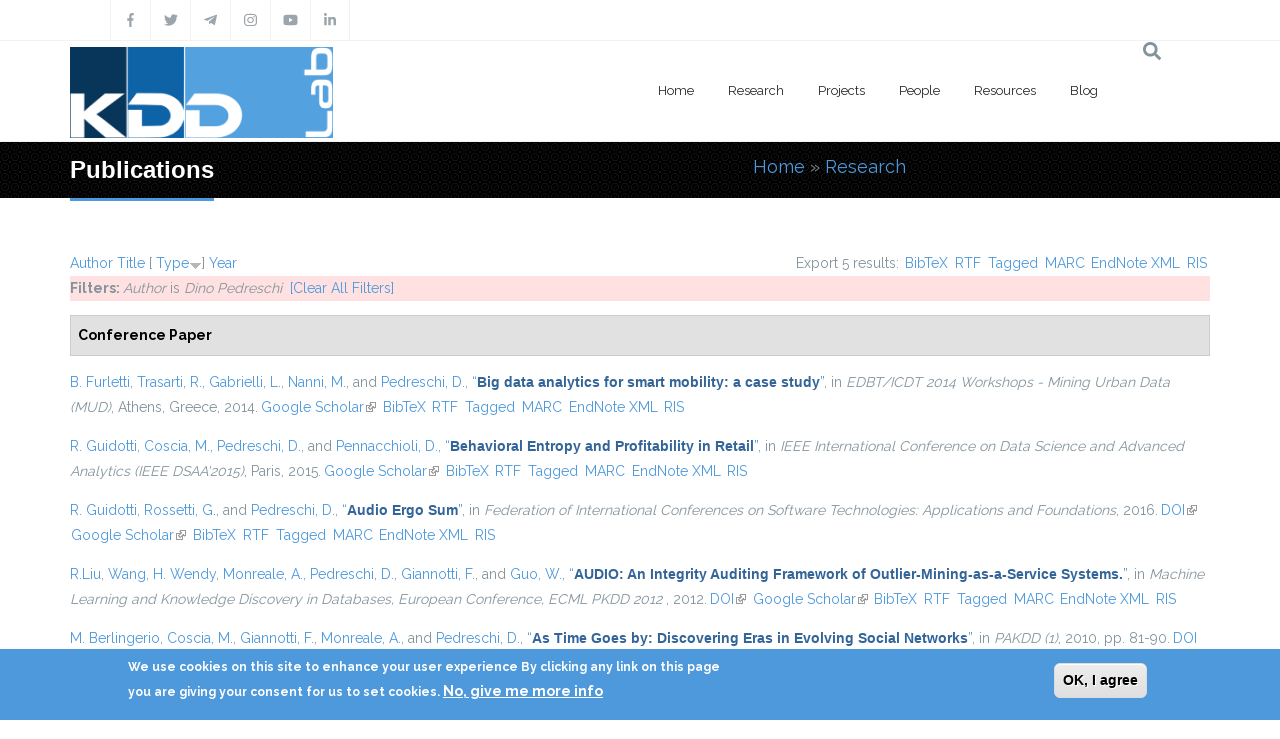

--- FILE ---
content_type: text/html; charset=utf-8
request_url: https://kdd.isti.cnr.it/publications?page=9&s=type&amp%3Bamp%3Bf%5Bag%5D=N&amp%3Bamp%3Bf%5Bauthor%5D=475&amp%3Bamp%3Bo=asc&amp%3Bf%5Bauthor%5D=497&o=desc&f%5Bauthor%5D=344
body_size: 15743
content:
<!DOCTYPE html>
<html>
  <head>
    <meta name="viewport" content="width=device-width, initial-scale=1.0, minimum-scale=1">
		<meta http-equiv="Content-Type" content="text/html; charset=utf-8" />
<link rel="alternate" type="application/rss+xml" title="Knowledge Discovery and Data Mining Laboratory RSS" href="/publications/rss.xml" />
<link rel="shortcut icon" href="https://kdd.isti.cnr.it/favicon.ico" type="image/vnd.microsoft.icon" />
<meta name="generator" content="Drupal 7 (https://www.drupal.org)" />
<link rel="canonical" href="https://kdd.isti.cnr.it/publications" />
<link rel="shortlink" href="https://kdd.isti.cnr.it/publications" />
<meta property="og:site_name" content="Knowledge Discovery and Data Mining Laboratory" />
<meta property="og:type" content="article" />
<meta property="og:url" content="https://kdd.isti.cnr.it/publications" />
<meta property="og:title" content="Publications" />
<meta name="twitter:card" content="summary" />
<meta name="twitter:url" content="https://kdd.isti.cnr.it/publications" />
<meta name="twitter:title" content="Publications" />
		<title>Publications | Page 10 | Knowledge Discovery and Data Mining Laboratory</title>
		<style type="text/css" media="all">
@import url("https://kdd.isti.cnr.it/modules/system/system.base.css?sptppn");
@import url("https://kdd.isti.cnr.it/modules/system/system.menus.css?sptppn");
@import url("https://kdd.isti.cnr.it/modules/system/system.messages.css?sptppn");
@import url("https://kdd.isti.cnr.it/modules/system/system.theme.css?sptppn");
</style>
<style type="text/css" media="all">
@import url("https://kdd.isti.cnr.it/modules/comment/comment.css?sptppn");
@import url("https://kdd.isti.cnr.it/modules/field/theme/field.css?sptppn");
@import url("https://kdd.isti.cnr.it/sites/all/modules/filebrowser/css/filebrowser_style.css?sptppn");
@import url("https://kdd.isti.cnr.it/sites/all/modules/contrib/menu_attach_block/menu_attach_block.css?sptppn");
@import url("https://kdd.isti.cnr.it/modules/node/node.css?sptppn");
@import url("https://kdd.isti.cnr.it/modules/search/search.css?sptppn");
@import url("https://kdd.isti.cnr.it/modules/user/user.css?sptppn");
@import url("https://kdd.isti.cnr.it/sites/all/modules/calendar/css/calendar_multiday.css?sptppn");
@import url("https://kdd.isti.cnr.it/sites/all/modules/extlink/css/extlink.css?sptppn");
@import url("https://kdd.isti.cnr.it/modules/forum/forum.css?sptppn");
@import url("https://kdd.isti.cnr.it/sites/all/modules/contrib/views/css/views.css?sptppn");
@import url("https://kdd.isti.cnr.it/sites/all/modules/contrib/ckeditor/css/ckeditor.css?sptppn");
@import url("https://kdd.isti.cnr.it/sites/all/modules/contrib/media/modules/media_wysiwyg/css/media_wysiwyg.base.css?sptppn");
</style>
<style type="text/css" media="all">
@import url("https://kdd.isti.cnr.it/sites/all/modules/contrib/ctools/css/ctools.css?sptppn");
@import url("https://kdd.isti.cnr.it/sites/all/modules/drupalexp/modules/dexp_animation/css/animate.css?sptppn");
@import url("https://kdd.isti.cnr.it/sites/all/modules/contrib/lightbox2/css/lightbox.css?sptppn");
@import url("https://kdd.isti.cnr.it/sites/all/modules/biblio/biblio.css?sptppn");
</style>
<style type="text/css" media="screen and (min-width: 992px)">
@import url("https://kdd.isti.cnr.it/sites/all/modules/drupalexp/modules/dexp_menu/css/dexp-mega-menu.css?sptppn");
</style>
<style type="text/css" media="screen and (max-width: 991px)">
@import url("https://kdd.isti.cnr.it/sites/all/modules/drupalexp/modules/dexp_menu/css/dexp-mobile-menu.css?sptppn");
</style>
<style type="text/css" media="all">
@import url("https://kdd.isti.cnr.it/sites/all/modules/contrib/rooms/css/rooms_ui.css?sptppn");
@import url("https://kdd.isti.cnr.it/sites/all/modules/eu_cookie_compliance/css/eu_cookie_compliance.css?sptppn");
@import url("https://kdd.isti.cnr.it/sites/all/modules/drupalexp/modules/dexp_widget/css/flickr.css?sptppn");
@import url("https://kdd.isti.cnr.it/sites/all/themes/drupalexp/assets/css/drupalexp.css?sptppn");
@import url("https://kdd.isti.cnr.it/sites/all/themes/drupalexp/vendor/bootstrap/css/bootstrap.min.css?sptppn");
@import url("https://kdd.isti.cnr.it/sites/all/themes/drupalexp/assets/css/drupalexp-rtl.css?sptppn");
@import url("https://kdd.isti.cnr.it/sites/all/themes/jollyness/assets/css/style-kdd1.css?sptppn");
</style>
<style type="text/css" media="all">
<!--/*--><![CDATA[/*><!--*/
.dexp-masonry-filter .mobility-data-mining-for-science-of-cities span:before,.dexp-portfolio-filter .mobility-data-mining-for-science-of-cities span:before{background-color:#00ffff !important;}.mobility-data-mining-for-science-of-cities .portfolio-item-overlay{background-color:rgba(0,255,255,0.7) !important;}.dexp-masonry-filter .ethical-trustworthy-interactive-ai span:before,.dexp-portfolio-filter .ethical-trustworthy-interactive-ai span:before{background-color:#0000ff !important;}.ethical-trustworthy-interactive-ai .portfolio-item-overlay{background-color:rgba(0,0,255,0.7) !important;}.dexp-masonry-filter .social-network-analysis-and-network-science span:before,.dexp-portfolio-filter .social-network-analysis-and-network-science span:before{background-color:#ff0000 !important;}.social-network-analysis-and-network-science .portfolio-item-overlay{background-color:rgba(255,0,0,0.7) !important;}.dexp-masonry-filter .analytical-platforms-and-infrastructures-for-social-mining span:before,.dexp-portfolio-filter .analytical-platforms-and-infrastructures-for-social-mining span:before{background-color:#00ff00 !important;}.analytical-platforms-and-infrastructures-for-social-mining .portfolio-item-overlay{background-color:rgba(0,255,0,0.7) !important;}

/*]]>*/-->
</style>
<style type="text/css" media="all">
@import url("https://kdd.isti.cnr.it/sites/kdd.isti.cnr.it/files/ctools/css/ca2fca96176b908148dd0e3b34ea82f0.css?sptppn");
</style>
		<script type="text/javascript" src="https://kdd.isti.cnr.it/sites/all/modules/contrib/jquery_update/replace/jquery/1.12/jquery.min.js?v=1.12.4"></script>
<script type="text/javascript" src="https://kdd.isti.cnr.it/misc/jquery-extend-3.4.0.js?v=1.12.4"></script>
<script type="text/javascript" src="https://kdd.isti.cnr.it/misc/jquery-html-prefilter-3.5.0-backport.js?v=1.12.4"></script>
<script type="text/javascript" src="https://kdd.isti.cnr.it/misc/jquery.once.js?v=1.2"></script>
<script type="text/javascript" src="https://kdd.isti.cnr.it/misc/drupal.js?sptppn"></script>
<script type="text/javascript" src="https://kdd.isti.cnr.it/sites/all/modules/contrib/jquery_update/js/jquery_browser.js?v=0.0.1"></script>
<script type="text/javascript" src="https://kdd.isti.cnr.it/sites/all/modules/eu_cookie_compliance/js/jquery.cookie-1.4.1.min.js?v=1.4.1"></script>
<script type="text/javascript" src="https://kdd.isti.cnr.it/misc/form-single-submit.js?v=7.98"></script>
<script type="text/javascript" src="https://kdd.isti.cnr.it/sites/all/modules/contrib/entityreference/js/entityreference.js?sptppn"></script>
<script type="text/javascript" src="https://kdd.isti.cnr.it/sites/all/modules/contrib/shortcode_social/shortcode_social.js?sptppn"></script>
<script type="text/javascript" src="https://kdd.isti.cnr.it/sites/all/themes/drupalexp/assets/js/plugins.js?sptppn"></script>
<script type="text/javascript" src="https://kdd.isti.cnr.it/sites/all/libraries/appear/jquery.appear.js?sptppn"></script>
<script type="text/javascript" src="https://kdd.isti.cnr.it/sites/all/modules/drupalexp/modules/dexp_animation/js/dexp_animation.js?sptppn"></script>
<script type="text/javascript" src="https://maps.google.com/maps/api/js?sensor=false&amp;sptppn"></script>
<script type="text/javascript" src="https://kdd.isti.cnr.it/sites/all/modules/drupalexp/modules/dexp_gmap/js/jquery.gomap-1.3.2.js?sptppn"></script>
<script type="text/javascript" src="https://kdd.isti.cnr.it/sites/all/modules/drupalexp/modules/dexp_gmap/js/dexp_gmap.js?sptppn"></script>
<script type="text/javascript" src="https://kdd.isti.cnr.it/sites/all/modules/drupalexp/modules/dexp_shortcodes/asset/js/shortcodes.js?sptppn"></script>
<script type="text/javascript" src="https://kdd.isti.cnr.it/sites/all/modules/contrib/lightbox2/js/auto_image_handling.js?sptppn"></script>
<script type="text/javascript" src="https://kdd.isti.cnr.it/sites/all/modules/contrib/lightbox2/js/lightbox.js?sptppn"></script>
<script type="text/javascript" src="https://kdd.isti.cnr.it/sites/all/modules/drupalexp/modules/dexp_menu/js/jquery.transform2d.js?sptppn"></script>
<script type="text/javascript" src="https://kdd.isti.cnr.it/sites/all/modules/drupalexp/modules/dexp_menu/js/dexp-menu.js?sptppn"></script>
<script type="text/javascript" src="https://kdd.isti.cnr.it/sites/all/modules/contrib/matomo/matomo.js?sptppn"></script>
<script type="text/javascript">
<!--//--><![CDATA[//><!--
var _paq = _paq || [];(function(){var u=(("https:" == document.location.protocol) ? "https://piwikdd.isti.cnr.it/" : "http://piwikdd.isti.cnr.it/");_paq.push(["setSiteId", "1"]);_paq.push(["setTrackerUrl", u+"matomo.php"]);_paq.push(["setDoNotTrack", 1]);_paq.push(["trackPageView"]);_paq.push(["setIgnoreClasses", ["no-tracking","colorbox"]]);_paq.push(["enableLinkTracking"]);var d=document,g=d.createElement("script"),s=d.getElementsByTagName("script")[0];g.type="text/javascript";g.defer=true;g.async=true;g.src=u+"matomo.js";s.parentNode.insertBefore(g,s);})();
//--><!]]>
</script>
<script type="text/javascript" src="https://kdd.isti.cnr.it/sites/all/modules/contrib/form_placeholder/form_placeholder.js?sptppn"></script>
<script type="text/javascript" src="https://kdd.isti.cnr.it/sites/all/themes/drupalexp/assets/js/drupalexp-sticky.js?sptppn"></script>
<script type="text/javascript" src="https://kdd.isti.cnr.it/sites/all/modules/extlink/js/extlink.js?sptppn"></script>
<script type="text/javascript" src="https://kdd.isti.cnr.it/sites/all/themes/drupalexp/vendor/bootstrap/js/bootstrap.min.js?sptppn"></script>
<script type="text/javascript" src="https://kdd.isti.cnr.it/sites/all/themes/drupalexp/assets/js/drupalexp-custompadding.js?sptppn"></script>
<script type="text/javascript" src="https://kdd.isti.cnr.it/sites/all/themes/drupalexp/assets/js/dexp-smoothscroll.js?sptppn"></script>
<script type="text/javascript" src="https://kdd.isti.cnr.it/sites/all/themes/jollyness/assets/js/jollyness.js?sptppn"></script>
<script type="text/javascript">
<!--//--><![CDATA[//><!--
jQuery.extend(Drupal.settings, {"basePath":"\/","pathPrefix":"","setHasJsCookie":0,"ajaxPageState":{"theme":"jollyness","theme_token":"D_slX-xoJPBlNmdmp5LxwgMbp2MlomW4zAVVuCqnWek","js":{"0":1,"sites\/all\/modules\/eu_cookie_compliance\/js\/eu_cookie_compliance.min.js":1,"https:\/\/use.fontawesome.com\/releases\/v5.7.2\/js\/all.js":1,"https:\/\/use.fontawesome.com\/releases\/v5.7.2\/js\/v4-shims.js":1,"sites\/all\/modules\/contrib\/jquery_update\/replace\/jquery\/1.12\/jquery.min.js":1,"misc\/jquery-extend-3.4.0.js":1,"misc\/jquery-html-prefilter-3.5.0-backport.js":1,"misc\/jquery.once.js":1,"misc\/drupal.js":1,"sites\/all\/modules\/contrib\/jquery_update\/js\/jquery_browser.js":1,"sites\/all\/modules\/eu_cookie_compliance\/js\/jquery.cookie-1.4.1.min.js":1,"misc\/form-single-submit.js":1,"sites\/all\/modules\/contrib\/entityreference\/js\/entityreference.js":1,"sites\/all\/modules\/contrib\/shortcode_social\/shortcode_social.js":1,"sites\/all\/themes\/drupalexp\/assets\/js\/plugins.js":1,"sites\/all\/libraries\/appear\/jquery.appear.js":1,"sites\/all\/modules\/drupalexp\/modules\/dexp_animation\/js\/dexp_animation.js":1,"https:\/\/maps.google.com\/maps\/api\/js?sensor=false":1,"sites\/all\/modules\/drupalexp\/modules\/dexp_gmap\/js\/jquery.gomap-1.3.2.js":1,"sites\/all\/modules\/drupalexp\/modules\/dexp_gmap\/js\/dexp_gmap.js":1,"sites\/all\/modules\/drupalexp\/modules\/dexp_shortcodes\/asset\/js\/shortcodes.js":1,"sites\/all\/modules\/contrib\/lightbox2\/js\/auto_image_handling.js":1,"sites\/all\/modules\/contrib\/lightbox2\/js\/lightbox.js":1,"sites\/all\/modules\/drupalexp\/modules\/dexp_menu\/js\/jquery.transform2d.js":1,"sites\/all\/modules\/drupalexp\/modules\/dexp_menu\/js\/dexp-menu.js":1,"sites\/all\/modules\/contrib\/matomo\/matomo.js":1,"1":1,"sites\/all\/modules\/contrib\/form_placeholder\/form_placeholder.js":1,"sites\/all\/themes\/drupalexp\/assets\/js\/drupalexp-sticky.js":1,"sites\/all\/modules\/extlink\/js\/extlink.js":1,"sites\/all\/themes\/drupalexp\/vendor\/bootstrap\/js\/bootstrap.min.js":1,"sites\/all\/themes\/drupalexp\/assets\/js\/drupalexp-custompadding.js":1,"sites\/all\/themes\/drupalexp\/assets\/js\/dexp-smoothscroll.js":1,"sites\/all\/themes\/jollyness\/assets\/js\/jollyness.js":1},"css":{"modules\/system\/system.base.css":1,"modules\/system\/system.menus.css":1,"modules\/system\/system.messages.css":1,"modules\/system\/system.theme.css":1,"modules\/comment\/comment.css":1,"modules\/field\/theme\/field.css":1,"sites\/all\/modules\/filebrowser\/css\/filebrowser_style.css":1,"sites\/all\/modules\/contrib\/menu_attach_block\/menu_attach_block.css":1,"modules\/node\/node.css":1,"modules\/search\/search.css":1,"modules\/user\/user.css":1,"sites\/all\/modules\/calendar\/css\/calendar_multiday.css":1,"sites\/all\/modules\/extlink\/css\/extlink.css":1,"modules\/forum\/forum.css":1,"sites\/all\/modules\/contrib\/views\/css\/views.css":1,"sites\/all\/modules\/contrib\/ckeditor\/css\/ckeditor.css":1,"sites\/all\/modules\/contrib\/media\/modules\/media_wysiwyg\/css\/media_wysiwyg.base.css":1,"sites\/all\/modules\/contrib\/ctools\/css\/ctools.css":1,"sites\/all\/modules\/drupalexp\/modules\/dexp_animation\/css\/animate.css":1,"sites\/all\/modules\/contrib\/lightbox2\/css\/lightbox.css":1,"sites\/all\/modules\/biblio\/biblio.css":1,"sites\/all\/modules\/drupalexp\/modules\/dexp_menu\/css\/dexp-mega-menu.css":1,"sites\/all\/modules\/drupalexp\/modules\/dexp_menu\/css\/dexp-mobile-menu.css":1,"sites\/all\/modules\/contrib\/rooms\/css\/rooms_ui.css":1,"sites\/all\/modules\/eu_cookie_compliance\/css\/eu_cookie_compliance.css":1,"sites\/all\/modules\/drupalexp\/modules\/dexp_widget\/css\/flickr.css":1,"sites\/all\/themes\/drupalexp\/assets\/css\/drupalexp.css":1,"sites\/all\/themes\/drupalexp\/vendor\/bootstrap\/css\/bootstrap.min.css":1,"sites\/all\/themes\/drupalexp\/assets\/css\/drupalexp-rtl.css":1,"sites\/all\/themes\/jollyness\/assets\/css\/style-kdd1.css":1,"0":1,"public:\/\/ctools\/css\/ca2fca96176b908148dd0e3b34ea82f0.css":1}},"lightbox2":{"rtl":0,"file_path":"\/(\\w\\w\/)public:\/","default_image":"\/sites\/all\/modules\/contrib\/lightbox2\/images\/brokenimage.jpg","border_size":10,"font_color":"000","box_color":"fff","top_position":"","overlay_opacity":"0.8","overlay_color":"000","disable_close_click":1,"resize_sequence":0,"resize_speed":400,"fade_in_speed":400,"slide_down_speed":600,"use_alt_layout":0,"disable_resize":0,"disable_zoom":1,"force_show_nav":0,"show_caption":true,"loop_items":0,"node_link_text":"View Image Details","node_link_target":0,"image_count":"Image !current of !total","video_count":"Video !current of !total","page_count":"Page !current of !total","lite_press_x_close":"press \u003Ca href=\u0022#\u0022 onclick=\u0022hideLightbox(); return FALSE;\u0022\u003E\u003Ckbd\u003Ex\u003C\/kbd\u003E\u003C\/a\u003E to close","download_link_text":"","enable_login":false,"enable_contact":false,"keys_close":"c x 27","keys_previous":"p 37","keys_next":"n 39","keys_zoom":"z","keys_play_pause":"32","display_image_size":"original","image_node_sizes":"(\\.thumbnail)","trigger_lightbox_classes":"","trigger_lightbox_group_classes":"img.thumbnail, img.image-thumbnail","trigger_slideshow_classes":"","trigger_lightframe_classes":"","trigger_lightframe_group_classes":"","custom_class_handler":0,"custom_trigger_classes":"","disable_for_gallery_lists":1,"disable_for_acidfree_gallery_lists":true,"enable_acidfree_videos":true,"slideshow_interval":5000,"slideshow_automatic_start":0,"slideshow_automatic_exit":1,"show_play_pause":1,"pause_on_next_click":0,"pause_on_previous_click":1,"loop_slides":0,"iframe_width":600,"iframe_height":400,"iframe_border":1,"enable_video":0,"useragent":"Mozilla\/5.0 (Macintosh; Intel Mac OS X 10_15_7) AppleWebKit\/537.36 (KHTML, like Gecko) Chrome\/131.0.0.0 Safari\/537.36; ClaudeBot\/1.0; +claudebot@anthropic.com)"},"eu_cookie_compliance":{"cookie_policy_version":"1.0.0","popup_enabled":1,"popup_agreed_enabled":0,"popup_hide_agreed":0,"popup_clicking_confirmation":0,"popup_scrolling_confirmation":0,"popup_html_info":"\u003Cdiv class=\u0022eu-cookie-compliance-banner eu-cookie-compliance-banner-info eu-cookie-compliance-banner--default\u0022\u003E\n  \u003Cdiv class=\u0022popup-content info\u0022\u003E\n        \u003Cdiv id=\u0022popup-text\u0022\u003E\n      \u003Cp\u003EWe use cookies on this site to enhance your user experience By clicking any link on this page you are giving your consent for us to set cookies.\u003C\/p\u003E\n              \u003Cbutton type=\u0022button\u0022 class=\u0022find-more-button eu-cookie-compliance-more-button\u0022\u003ENo, give me more info\u003C\/button\u003E\n          \u003C\/div\u003E\n    \n    \u003Cdiv id=\u0022popup-buttons\u0022 class=\u0022\u0022\u003E\n            \u003Cbutton type=\u0022button\u0022 class=\u0022agree-button eu-cookie-compliance-default-button\u0022\u003EOK, I agree\u003C\/button\u003E\n          \u003C\/div\u003E\n  \u003C\/div\u003E\n\u003C\/div\u003E","use_mobile_message":false,"mobile_popup_html_info":"\u003Cdiv class=\u0022eu-cookie-compliance-banner eu-cookie-compliance-banner-info eu-cookie-compliance-banner--default\u0022\u003E\n  \u003Cdiv class=\u0022popup-content info\u0022\u003E\n        \u003Cdiv id=\u0022popup-text\u0022\u003E\n      \u003Cp\u003EWe use cookies on this site to enhance your user experienceBy tapping the Accept button, you agree to us doing so.\u003C\/p\u003E\n              \u003Cbutton type=\u0022button\u0022 class=\u0022find-more-button eu-cookie-compliance-more-button\u0022\u003ENo, give me more info\u003C\/button\u003E\n          \u003C\/div\u003E\n    \n    \u003Cdiv id=\u0022popup-buttons\u0022 class=\u0022\u0022\u003E\n            \u003Cbutton type=\u0022button\u0022 class=\u0022agree-button eu-cookie-compliance-default-button\u0022\u003EOK, I agree\u003C\/button\u003E\n          \u003C\/div\u003E\n  \u003C\/div\u003E\n\u003C\/div\u003E\n","mobile_breakpoint":768,"popup_html_agreed":"\u003Cdiv\u003E\n  \u003Cdiv class=\u0022popup-content agreed\u0022\u003E\n    \u003Cdiv id=\u0022popup-text\u0022\u003E\n      \u003Cp\u003EThank you for accepting cookies You can now hide this message or find out more about cookies.\u003C\/p\u003E\n    \u003C\/div\u003E\n    \u003Cdiv id=\u0022popup-buttons\u0022\u003E\n      \u003Cbutton type=\u0022button\u0022 class=\u0022hide-popup-button eu-cookie-compliance-hide-button\u0022\u003EHide\u003C\/button\u003E\n              \u003Cbutton type=\u0022button\u0022 class=\u0022find-more-button eu-cookie-compliance-more-button-thank-you\u0022 \u003EMore info\u003C\/button\u003E\n          \u003C\/div\u003E\n  \u003C\/div\u003E\n\u003C\/div\u003E","popup_use_bare_css":false,"popup_height":"auto","popup_width":"100%","popup_delay":1000,"popup_link":"\/privacy","popup_link_new_window":1,"popup_position":null,"fixed_top_position":true,"popup_language":"en","store_consent":false,"better_support_for_screen_readers":0,"reload_page":0,"domain":"","domain_all_sites":null,"popup_eu_only_js":0,"cookie_lifetime":100,"cookie_session":false,"disagree_do_not_show_popup":0,"method":"default","allowed_cookies":"","withdraw_markup":"\u003Cbutton type=\u0022button\u0022 class=\u0022eu-cookie-withdraw-tab\u0022\u003EPrivacy settings\u003C\/button\u003E\n\u003Cdiv class=\u0022eu-cookie-withdraw-banner\u0022\u003E\n  \u003Cdiv class=\u0022popup-content info\u0022\u003E\n    \u003Cdiv id=\u0022popup-text\u0022\u003E\n      \u003Ch2\u003EWe use cookies on this site to enhance your user experience\u003C\/h2\u003E\u003Cp\u003EYou have given your consent for us to set cookies.\u003C\/p\u003E    \u003C\/div\u003E\n    \u003Cdiv id=\u0022popup-buttons\u0022\u003E\n      \u003Cbutton type=\u0022button\u0022 class=\u0022eu-cookie-withdraw-button\u0022\u003EWithdraw consent\u003C\/button\u003E\n    \u003C\/div\u003E\n  \u003C\/div\u003E\n\u003C\/div\u003E\n","withdraw_enabled":false,"withdraw_button_on_info_popup":false,"cookie_categories":[],"cookie_categories_details":[],"enable_save_preferences_button":true,"cookie_name":"","cookie_value_disagreed":"0","cookie_value_agreed_show_thank_you":"1","cookie_value_agreed":"2","containing_element":"body","automatic_cookies_removal":true,"close_button_action":"close_banner"},"matomo":{"trackMailto":1},"form_placeholder":{"fallback_support":false,"include":"","exclude":"","required_indicator":"append"},"urlIsAjaxTrusted":{"\/publications?page=9\u0026s=type\u0026amp%3Bamp%3Bf%5Bag%5D=N\u0026amp%3Bamp%3Bf%5Bauthor%5D=475\u0026amp%3Bamp%3Bo=asc\u0026amp%3Bf%5Bauthor%5D=497\u0026o=desc\u0026f%5Bauthor%5D=344":true},"extlink":{"extTarget":0,"extClass":"ext","extLabel":"(link is external)","extImgClass":0,"extIconPlacement":"append","extSubdomains":1,"extExclude":"","extInclude":"","extCssExclude":".social, .event-slider-infobox","extCssExplicit":"","extAlert":0,"extAlertText":"This link will take you to an external web site.","mailtoClass":"mailto","mailtoLabel":"(link sends e-mail)","extUseFontAwesome":false},"drupalexp":{"key":"KDD-1","base_color":"#4E99DC","text_color":"#888888","link_color":"#4E99DC","link_hover_color":"#4E99DC","heading_color":"#2D3237","base_color_opposite":"#4E99DC"}});
//--><!]]>
</script>
	</head>

	<body class="html not-front not-logged-in no-sidebars page-publications ltr wide  preset-kdd-1" >
		<div id="skip-link">
		<a href="#main-content" class="element-invisible element-focusable">Skip to main content</a>
		</div>
				<div class="dexp-body-inner default"><!--#section-top-->
<section  class="dexp-section" id="section-top">
	<div class="container">
		<div class="row">
			<!-- .region-social-top-->
  <div class="region region-social-top col-xs-12 col-sm-12 col-md-5 col-lg-5">
    
<div id="block-block-4" class="block block-block">
  <div class="inner"></div>
        
  <div  class="content">
    <div class="social clearfix">
<ul>
<li><a data-placement="bottom" data-toggle="tooltip" title="Facebook" href="http://www.facebook.com/kddlab" class="dtooltip dexp-social-icon "><span><i class="fa fa-facebook"></i></span> </a></li>
<li><a data-placement="bottom" data-toggle="tooltip" title="Twitter" href="http://twitter.com/kdd_lab" class="dtooltip dexp-social-icon "><span><i class="fa fa-twitter"></i></span> </a></li>
<li><a data-placement="bottom" data-toggle="tooltip" title="Telegram" href="https://t.me/KDDLab" class="dtooltip dexp-social-icon "><span><i class="fa fab fa-telegram-plane"></i></span> </a></li>
<li><a data-placement="bottom" data-toggle="tooltip" title="Instagram" href="https://www.instagram.com/kddlabpisa" class="dtooltip dexp-social-icon "><span><i class="fa fa-instagram"></i></span> </a></li>
<li><a data-placement="bottom" data-toggle="tooltip" title="Youtube" href="https://www.youtube.com/channel/UCgTlf9X49wxjoe2Qc99xfGA" class="dtooltip dexp-social-icon "><span><i class="fa fa-youtube"></i></span> </a></li>
<li><a data-placement="bottom" data-toggle="tooltip" title="Linkedin" href="https://www.linkedin.com/company/kdd-lab/" class="dtooltip dexp-social-icon "><span><i class="fa fa-linkedin"></i></span> </a></li>
</ul>
</div>
  </div>
</div>
  </div>
<!-- END .region-social-top-->
		</div>
	</div>
</section>
<!--END #section-top-->
<!--#section-header-->
<section  class="dexp-section dexp-sticky" id="section-header">
	<div class="container">
		<div class="row">
			<!-- .region-logo-->
<div class="col-xs-8 col-sm-10 col-md-3 col-lg-3"><a href="/" class="site-logo"><img src="https://kdd.isti.cnr.it/sites/kdd.isti.cnr.it/files/LogoH100.png" alt=""/></a></div><!-- END .region-logo-->
<!-- .region-navigation-->
  <div class="region region-navigation col-xs-2 col-sm-1 col-md-8 col-lg-8">
    
<div id="block-dexp-menu-dexp-menu-block-1" class="block block-dexp-menu">
  <div class="inner"></div>
        
  <div  class="content">
    <a data-target="#dexp-dropdown" href="#" class="hidden-lg hidden-md btn btn-inverse dexp-menu-toggler">
	<i class="fa fa-bars"></i>
</a>
<div id="dexp-dropdown" class="dexp-menu dexp-dropdown">
<ul class="menu"><li class="first expanded"><a href="/" class="w2">Home</a><ul class="menu"><li class="first leaf"><a href="/highlights">Highlights</a></li>
<li class="leaf"><a href="/events">Events</a></li>
<li class="leaf"><a href="/events/hosted">Hosted Events</a></li>
<li class="leaf"><a href="/opportunities">Job &amp; Study Opportunities</a></li>
<li class="leaf"><a href="/press">Press</a></li>
<li class="last leaf"><a href="/contact-persons">Contacts</a></li>
</ul></li>
<li class="expanded"><a href="/research">Research</a><ul class="menu"><li class="first last leaf"><a href="/publications" class="active">Publications</a></li>
</ul></li>
<li class="leaf"><a href="/project">Projects</a></li>
<li class="leaf"><a href="/people">People</a></li>
<li class="expanded"><a href="/resources">Resources</a><ul class="menu"><li class="first leaf"><a href="/resources/dataset">Dataset</a></li>
<li class="last leaf"><a href="/resources/software">Software</a></li>
</ul></li>
<li class="last leaf"><a href="/blog">Blog</a></li>
</ul></div>  </div>
</div>
  </div>
<!-- END .region-navigation-->
<!-- .region-search-->
    <div class="region region-search col-xs-2 col-sm-1 col-md-1 col-lg-1 pull-right">
        <span class="fa fa-search search-icon"></span>
        <div class="container search-wrapper">
            <div class="row">
                <div class="col-lg-11 col-ms-11 col-sm-11 col-xs-10">
                    
<div id="block-search-form" class="block block-search">
  <div class="inner"></div>
        
  <div  class="content">
    <form action="/publications?page=9&amp;s=type&amp;amp%3Bamp%3Bf%5Bag%5D=N&amp;amp%3Bamp%3Bf%5Bauthor%5D=475&amp;amp%3Bamp%3Bo=asc&amp;amp%3Bf%5Bauthor%5D=497&amp;o=desc&amp;f%5Bauthor%5D=344" method="post" id="search-block-form" accept-charset="UTF-8"><div><div class="container-inline">
      <h2 class="element-invisible">Search form</h2>
    <div class="form-item form-type-textfield form-item-search-block-form">
  <label class="element-invisible" for="edit-search-block-form--2">Search </label>
 <input title="Enter the terms you wish to search for." placeholder="Type and Enter to Seach" type="text" id="edit-search-block-form--2" name="search_block_form" value="" size="15" maxlength="128" class="form-text" />
</div>
<div class="form-actions form-wrapper" id="edit-actions"><input class="element-invisible btn btn-primary form-submit" type="submit" id="edit-submit" name="op" value="Search" /></div><input type="hidden" name="form_build_id" value="form-Rn2ixRHm8MqNkisySk6avMzYxq8DeF7CQA-N6RjhraE" />
<input type="hidden" name="form_id" value="search_block_form" />
</div>
</div></form>  </div>
</div>
  
                </div>
                <div class="col-lg-1 col-ms-1 col-sm-1 col-xs-2">
                    <span class="fa fa-times search-close"></span>
                </div>
            </div>
        </div>
    </div>
<!-- END .region-search-->
		</div>
	</div>
</section>
<!--END #section-header-->
<!--#section-page-title-->
<section  class="dexp-section" id="section-page-title">
	<div class="container">
		<div class="row">
			<!-- .region-pagetitle-->
  <div class="region region-pagetitle col-xs-12 col-sm-12 col-md-7 col-lg-7">
    
<div id="block-dexp-page-elements-dexp-page-elements-page-title" class="block block-dexp-page-elements">
  <div class="inner"></div>
        
  <div  class="content">
    <div class="page_title_no_sub"><h1 class="page_title">Publications</h1></div>  </div>
</div>
  </div>
<!-- END .region-pagetitle-->
<!-- .region-breadcrumb-->
  <div class="region region-breadcrumb col-xs-12 col-sm-12 col-md-5 col-lg-5">
    
<div id="block-dexp-page-elements-dexp-page-elements-breadcrumb" class="block block-dexp-page-elements">
  <div class="inner"></div>
        
  <div  class="content">
    <h2 class="element-invisible">You are here</h2><div class="breadcrumb"><a href="/">Home</a> » <a href="/research">Research</a></div>  </div>
</div>
  </div>
<!-- END .region-breadcrumb-->
		</div>
	</div>
</section>
<!--END #section-page-title-->
<!--#section-main-content-->
<section  class="dexp-section" id="section-main-content">
	<div class="container">
		<div class="row">
			<!-- .region-content-->
<div class="region region-content col-xs-12 col-sm-12 col-md-12 col-lg-12">
<div class="tabs"></div>
<div id="block-system-main" class="block block-system">
  <div class="inner"></div>
        
  <div  class="content">
    <div id="biblio-header" class="clear-block"><div class="biblio-export">Export 5 results: <ul class="biblio-export-buttons"><li class="biblio_bibtex first"><a href="/publications/export/bibtex?f%5Bauthor%5D=344" title="Click to download the BibTeX formatted file" rel="nofollow">BibTeX</a></li>
<li class="biblio_rtf"><a href="/publications/export/rtf?f%5Bauthor%5D=344" title="Click to download the RTF formatted file" rel="nofollow">RTF</a></li>
<li class="biblio_tagged"><a href="/publications/export/tagged?f%5Bauthor%5D=344" title="Click to download the EndNote Tagged formatted file" rel="nofollow">Tagged</a></li>
<li class="biblio_marc"><a href="/publications/export/marc?f%5Bauthor%5D=344" title="Click to download the MARC formatted file" rel="nofollow">MARC</a></li>
<li class="biblio_xml"><a href="/publications/export/xml?f%5Bauthor%5D=344" title="Click to download the EndNote XML formatted file" rel="nofollow">EndNote XML</a></li>
<li class="biblio_ris last"><a href="/publications/export/ris/?f%5Bauthor%5D=344" title="Click to download the RIS formatted file" rel="nofollow">RIS</a></li>
</ul></div> <a href="/publications?page=9&amp;s=author&amp;amp%3Bamp%3Bf%5Bag%5D=N&amp;amp%3Bamp%3Bf%5Bauthor%5D=475&amp;amp%3Bamp%3Bo=asc&amp;amp%3Bf%5Bauthor%5D=497&amp;o=asc&amp;f%5Bauthor%5D=344" title="Click a second time to reverse the sort order" class="active">Author</a>  <a href="/publications?page=9&amp;s=title&amp;amp%3Bamp%3Bf%5Bag%5D=N&amp;amp%3Bamp%3Bf%5Bauthor%5D=475&amp;amp%3Bamp%3Bo=asc&amp;amp%3Bf%5Bauthor%5D=497&amp;o=asc&amp;f%5Bauthor%5D=344" title="Click a second time to reverse the sort order" class="active">Title</a>  [ <a href="/publications?page=9&amp;s=type&amp;amp%3Bamp%3Bf%5Bag%5D=N&amp;amp%3Bamp%3Bf%5Bauthor%5D=475&amp;amp%3Bamp%3Bo=asc&amp;amp%3Bf%5Bauthor%5D=497&amp;o=asc&amp;f%5Bauthor%5D=344" title="Click a second time to reverse the sort order" class="active active">Type</a><img typeof="foaf:Image" src="https://kdd.isti.cnr.it/sites/all/modules/biblio/misc/arrow-asc.png" alt="(Asc)" />]  <a href="/publications?page=9&amp;s=year&amp;amp%3Bamp%3Bf%5Bag%5D=N&amp;amp%3Bamp%3Bf%5Bauthor%5D=475&amp;amp%3Bamp%3Bo=asc&amp;amp%3Bf%5Bauthor%5D=497&amp;o=desc&amp;f%5Bauthor%5D=344" title="Click a second time to reverse the sort order" class="active">Year</a> <div class="biblio-filter-status"><div class="biblio-current-filters"><b>Filters: </b><em class="placeholder">Author</em> is <em class="placeholder">Dino Pedreschi</em>&nbsp;&nbsp;<a href="/publications/filter/clear?page=9&amp;s=type&amp;amp%3Bamp%3Bf%5Bag%5D=N&amp;amp%3Bamp%3Bf%5Bauthor%5D=475&amp;amp%3Bamp%3Bo=asc&amp;amp%3Bf%5Bauthor%5D=497&amp;o=desc">[Clear All Filters]</a></div></div></div><div class="biblio-category-section"><div class="biblio-separator-bar">Conference Paper</div><div class="biblio-entry"><span class="biblio-authors" ><a href="/publications?page=9&amp;s=type&amp;amp%3Bamp%3Bf%5Bag%5D=N&amp;amp%3Bamp%3Bf%5Bauthor%5D=475&amp;amp%3Bamp%3Bo=asc&amp;amp%3Bf%5Bauthor%5D=497&amp;o=desc&amp;f%5Bauthor%5D=128" rel="nofollow" class="biblio-local-author active">B.  Furletti</a>, <a href="/publications?page=9&amp;s=type&amp;amp%3Bamp%3Bf%5Bag%5D=N&amp;amp%3Bamp%3Bf%5Bauthor%5D=475&amp;amp%3Bamp%3Bo=asc&amp;amp%3Bf%5Bauthor%5D=497&amp;o=desc&amp;f%5Bauthor%5D=32" rel="nofollow" class="biblio-local-author active">Trasarti, R.</a>, <a href="/publications?page=9&amp;s=type&amp;amp%3Bamp%3Bf%5Bag%5D=N&amp;amp%3Bamp%3Bf%5Bauthor%5D=475&amp;amp%3Bamp%3Bo=asc&amp;amp%3Bf%5Bauthor%5D=497&amp;o=desc&amp;f%5Bauthor%5D=160" rel="nofollow" class="biblio-local-author active">Gabrielli, L.</a>, <a href="/publications?page=9&amp;s=type&amp;amp%3Bamp%3Bf%5Bag%5D=N&amp;amp%3Bamp%3Bf%5Bauthor%5D=475&amp;amp%3Bamp%3Bo=asc&amp;amp%3Bf%5Bauthor%5D=497&amp;o=desc&amp;f%5Bauthor%5D=341" rel="nofollow" class="biblio-local-author active">Nanni, M.</a>, and <a href="/publications?page=9&amp;s=type&amp;amp%3Bamp%3Bf%5Bag%5D=N&amp;amp%3Bamp%3Bf%5Bauthor%5D=475&amp;amp%3Bamp%3Bo=asc&amp;amp%3Bf%5Bauthor%5D=497&amp;o=desc&amp;f%5Bauthor%5D=344" rel="nofollow" class="biblio-local-author active">Pedreschi, D.</a></span>, <a href="/publications/big-data-analytics-smart-mobility-case-study">“<span class="biblio-title" >Big data analytics for smart mobility: a case study</span>”</a>, in <span  style="font-style: italic;">EDBT/ICDT 2014 Workshops - Mining Urban Data (MUD)</span>, Athens, Greece, 2014.<span class="Z3988" title="ctx_ver=Z39.88-2004&amp;rft_val_fmt=info%3Aofi%2Ffmt%3Akev%3Amtx%3Adc&amp;rft.title=Big+data+analytics+for+smart+mobility%3A+a+case+study&amp;rft.date=2014&amp;rft.aulast=Furletti&amp;rft.aufirst=Barbara&amp;rft.place=Athens%2C+Greece"></span><ul class="biblio-export-buttons"><li class="biblio_google_scholar first"><a href="http://scholar.google.com/scholar?btnG=Search%2BScholar&amp;as_q=%22Big%2Bdata%2Banalytics%2Bfor%2Bsmart%2Bmobility%3A%2Ba%2Bcase%2Bstudy%22&amp;as_sauthors=Furletti&amp;as_occt=any&amp;as_epq=&amp;as_oq=&amp;as_eq=&amp;as_publication=&amp;as_ylo=&amp;as_yhi=&amp;as_sdtAAP=1&amp;as_sdtp=1" title="Click to search Google Scholar for this entry" rel="nofollow">Google Scholar</a></li>
<li class="biblio_bibtex"><a href="/publications/export/bibtex/574" title="Click to download the BibTeX formatted file" rel="nofollow">BibTeX</a></li>
<li class="biblio_rtf"><a href="/publications/export/rtf/574" title="Click to download the RTF formatted file" rel="nofollow">RTF</a></li>
<li class="biblio_tagged"><a href="/publications/export/tagged/574" title="Click to download the EndNote Tagged formatted file" rel="nofollow">Tagged</a></li>
<li class="biblio_marc"><a href="/publications/export/marc/574" title="Click to download the MARC formatted file" rel="nofollow">MARC</a></li>
<li class="biblio_xml"><a href="/publications/export/xml/574" title="Click to download the EndNote XML formatted file" rel="nofollow">EndNote XML</a></li>
<li class="biblio_ris last"><a href="/publications/export/ris/574" title="Click to download the RIS formatted file" rel="nofollow">RIS</a></li>
</ul></div><div class="biblio-entry"><span class="biblio-authors" ><a href="/publications?page=9&amp;s=type&amp;amp%3Bamp%3Bf%5Bag%5D=N&amp;amp%3Bamp%3Bf%5Bauthor%5D=475&amp;amp%3Bamp%3Bo=asc&amp;amp%3Bf%5Bauthor%5D=497&amp;o=desc&amp;f%5Bauthor%5D=292" rel="nofollow" class="biblio-local-author active">R.  Guidotti</a>, <a href="/publications?page=9&amp;s=type&amp;amp%3Bamp%3Bf%5Bag%5D=N&amp;amp%3Bamp%3Bf%5Bauthor%5D=475&amp;amp%3Bamp%3Bo=asc&amp;amp%3Bf%5Bauthor%5D=497&amp;o=desc&amp;f%5Bauthor%5D=335" rel="nofollow" class="biblio-local-author active">Coscia, M.</a>, <a href="/publications?page=9&amp;s=type&amp;amp%3Bamp%3Bf%5Bag%5D=N&amp;amp%3Bamp%3Bf%5Bauthor%5D=475&amp;amp%3Bamp%3Bo=asc&amp;amp%3Bf%5Bauthor%5D=497&amp;o=desc&amp;f%5Bauthor%5D=344" rel="nofollow" class="biblio-local-author active">Pedreschi, D.</a>, and <a href="/publications?page=9&amp;s=type&amp;amp%3Bamp%3Bf%5Bag%5D=N&amp;amp%3Bamp%3Bf%5Bauthor%5D=475&amp;amp%3Bamp%3Bo=asc&amp;amp%3Bf%5Bauthor%5D=497&amp;o=desc&amp;f%5Bauthor%5D=176" rel="nofollow" class="biblio-local-author active">Pennacchioli, D.</a></span>, <a href="/publications/behavioral-entropy-and-profitability-retail">“<span class="biblio-title" >Behavioral Entropy and Profitability in Retail</span>”</a>, in <span  style="font-style: italic;">IEEE International Conference on Data Science and Advanced Analytics (IEEE DSAA'2015)</span>, Paris, 2015.<span class="Z3988" title="ctx_ver=Z39.88-2004&amp;rft_val_fmt=info%3Aofi%2Ffmt%3Akev%3Amtx%3Adc&amp;rft.title=Behavioral+Entropy+and+Profitability+in+Retail&amp;rft.date=2015&amp;rft.aulast=Guidotti&amp;rft.aufirst=Riccardo&amp;rft.au=Coscia%2C+Michele&amp;rft.au=Pedreschi%2C+Dino&amp;rft.au=Pennacchioli%2C+Diego&amp;rft.pub=IEEE&amp;rft.place=Paris"></span><ul class="biblio-export-buttons"><li class="biblio_google_scholar first"><a href="http://scholar.google.com/scholar?btnG=Search%2BScholar&amp;as_q=%22Behavioral%2BEntropy%2Band%2BProfitability%2Bin%2BRetail%22&amp;as_sauthors=Guidotti&amp;as_occt=any&amp;as_epq=&amp;as_oq=&amp;as_eq=&amp;as_publication=&amp;as_ylo=&amp;as_yhi=&amp;as_sdtAAP=1&amp;as_sdtp=1" title="Click to search Google Scholar for this entry" rel="nofollow">Google Scholar</a></li>
<li class="biblio_bibtex"><a href="/publications/export/bibtex/763" title="Click to download the BibTeX formatted file" rel="nofollow">BibTeX</a></li>
<li class="biblio_rtf"><a href="/publications/export/rtf/763" title="Click to download the RTF formatted file" rel="nofollow">RTF</a></li>
<li class="biblio_tagged"><a href="/publications/export/tagged/763" title="Click to download the EndNote Tagged formatted file" rel="nofollow">Tagged</a></li>
<li class="biblio_marc"><a href="/publications/export/marc/763" title="Click to download the MARC formatted file" rel="nofollow">MARC</a></li>
<li class="biblio_xml"><a href="/publications/export/xml/763" title="Click to download the EndNote XML formatted file" rel="nofollow">EndNote XML</a></li>
<li class="biblio_ris last"><a href="/publications/export/ris/763" title="Click to download the RIS formatted file" rel="nofollow">RIS</a></li>
</ul></div><div class="biblio-entry"><span class="biblio-authors" ><a href="/publications?page=9&amp;s=type&amp;amp%3Bamp%3Bf%5Bag%5D=N&amp;amp%3Bamp%3Bf%5Bauthor%5D=475&amp;amp%3Bamp%3Bo=asc&amp;amp%3Bf%5Bauthor%5D=497&amp;o=desc&amp;f%5Bauthor%5D=292" rel="nofollow" class="biblio-local-author active">R.  Guidotti</a>, <a href="/publications?page=9&amp;s=type&amp;amp%3Bamp%3Bf%5Bag%5D=N&amp;amp%3Bamp%3Bf%5Bauthor%5D=475&amp;amp%3Bamp%3Bo=asc&amp;amp%3Bf%5Bauthor%5D=497&amp;o=desc&amp;f%5Bauthor%5D=494" rel="nofollow" class="biblio-local-author active">Rossetti, G.</a>, and <a href="/publications?page=9&amp;s=type&amp;amp%3Bamp%3Bf%5Bag%5D=N&amp;amp%3Bamp%3Bf%5Bauthor%5D=475&amp;amp%3Bamp%3Bo=asc&amp;amp%3Bf%5Bauthor%5D=497&amp;o=desc&amp;f%5Bauthor%5D=344" rel="nofollow" class="biblio-local-author active">Pedreschi, D.</a></span>, <a href="/publications/audio-ergo-sum">“<span class="biblio-title" >Audio Ergo Sum</span>”</a>, in <span  style="font-style: italic;">Federation of International Conferences on Software Technologies: Applications and Foundations</span>, 2016.<span class="Z3988" title="ctx_ver=Z39.88-2004&amp;rft_val_fmt=info%3Aofi%2Ffmt%3Akev%3Amtx%3Adc&amp;rft.title=Audio+Ergo+Sum&amp;rft.date=2016&amp;rft.aulast=Guidotti&amp;rft.aufirst=Riccardo&amp;rft.au=Rossetti%2C+Giulio&amp;rft.au=Pedreschi%2C+Dino&amp;rft.au=Pedreschi%2C+Dino&amp;rft.pub=Springer&amp;rft_id=info%3Adoi%2F10.1007%2F978-3-319-50230-4_5"></span><ul class="biblio-export-buttons"><li class="biblio_crossref first"><a href="http://dx.doi.org/10.1007/978-3-319-50230-4_5" title="Click to view the CrossRef listing for this node">DOI</a></li>
<li class="biblio_google_scholar"><a href="http://scholar.google.com/scholar?btnG=Search%2BScholar&amp;as_q=%22Audio%2BErgo%2BSum%22&amp;as_sauthors=Guidotti&amp;as_occt=any&amp;as_epq=&amp;as_oq=&amp;as_eq=&amp;as_publication=&amp;as_ylo=&amp;as_yhi=&amp;as_sdtAAP=1&amp;as_sdtp=1" title="Click to search Google Scholar for this entry" rel="nofollow">Google Scholar</a></li>
<li class="biblio_bibtex"><a href="/publications/export/bibtex/882" title="Click to download the BibTeX formatted file" rel="nofollow">BibTeX</a></li>
<li class="biblio_rtf"><a href="/publications/export/rtf/882" title="Click to download the RTF formatted file" rel="nofollow">RTF</a></li>
<li class="biblio_tagged"><a href="/publications/export/tagged/882" title="Click to download the EndNote Tagged formatted file" rel="nofollow">Tagged</a></li>
<li class="biblio_marc"><a href="/publications/export/marc/882" title="Click to download the MARC formatted file" rel="nofollow">MARC</a></li>
<li class="biblio_xml"><a href="/publications/export/xml/882" title="Click to download the EndNote XML formatted file" rel="nofollow">EndNote XML</a></li>
<li class="biblio_ris last"><a href="/publications/export/ris/882" title="Click to download the RIS formatted file" rel="nofollow">RIS</a></li>
</ul></div><div class="biblio-entry"><span class="biblio-authors" ><a href="/publications?page=9&amp;s=type&amp;amp%3Bamp%3Bf%5Bag%5D=N&amp;amp%3Bamp%3Bf%5Bauthor%5D=475&amp;amp%3Bamp%3Bo=asc&amp;amp%3Bf%5Bauthor%5D=497&amp;o=desc&amp;f%5Bauthor%5D=170" rel="nofollow" class="active">R.Liu</a>, <a href="/publications?page=9&amp;s=type&amp;amp%3Bamp%3Bf%5Bag%5D=N&amp;amp%3Bamp%3Bf%5Bauthor%5D=475&amp;amp%3Bamp%3Bo=asc&amp;amp%3Bf%5Bauthor%5D=497&amp;o=desc&amp;f%5Bauthor%5D=605" rel="nofollow" class="active">Wang, H. Wendy</a>, <a href="/publications?page=9&amp;s=type&amp;amp%3Bamp%3Bf%5Bag%5D=N&amp;amp%3Bamp%3Bf%5Bauthor%5D=475&amp;amp%3Bamp%3Bo=asc&amp;amp%3Bf%5Bauthor%5D=497&amp;o=desc&amp;f%5Bauthor%5D=88" rel="nofollow" class="biblio-local-author active">Monreale, A.</a>, <a href="/publications?page=9&amp;s=type&amp;amp%3Bamp%3Bf%5Bag%5D=N&amp;amp%3Bamp%3Bf%5Bauthor%5D=475&amp;amp%3Bamp%3Bo=asc&amp;amp%3Bf%5Bauthor%5D=497&amp;o=desc&amp;f%5Bauthor%5D=344" rel="nofollow" class="biblio-local-author active">Pedreschi, D.</a>, <a href="/publications?page=9&amp;s=type&amp;amp%3Bamp%3Bf%5Bag%5D=N&amp;amp%3Bamp%3Bf%5Bauthor%5D=475&amp;amp%3Bamp%3Bo=asc&amp;amp%3Bf%5Bauthor%5D=497&amp;o=desc&amp;f%5Bauthor%5D=497" rel="nofollow" class="biblio-local-author active">Giannotti, F.</a>, and <a href="/publications?page=9&amp;s=type&amp;amp%3Bamp%3Bf%5Bag%5D=N&amp;amp%3Bamp%3Bf%5Bauthor%5D=475&amp;amp%3Bamp%3Bo=asc&amp;amp%3Bf%5Bauthor%5D=497&amp;o=desc&amp;f%5Bauthor%5D=171" rel="nofollow" class="active">Guo, W.</a></span>, <a href="/publications/audio-integrity-auditing-framework-outlier-mining-service-systems">“<span class="biblio-title" >AUDIO: An Integrity Auditing Framework of Outlier-Mining-as-a-Service Systems.</span>”</a>, in <span  style="font-style: italic;">Machine Learning and Knowledge Discovery in Databases, European Conference, ECML PKDD 2012 </span>, 2012.<span class="Z3988" title="ctx_ver=Z39.88-2004&amp;rft_val_fmt=info%3Aofi%2Ffmt%3Akev%3Amtx%3Adc&amp;rft.title=AUDIO%3A+An+Integrity+Auditing+Framework+of+Outlier-Mining-as-a-Service+Systems.&amp;rft.date=2012&amp;rft.aulast=R.Liu&amp;rft.au=Wang%2C+H&amp;rft.au=Monreale%2C+Anna&amp;rft.au=Pedreschi%2C+Dino&amp;rft.au=Giannotti%2C+Fosca&amp;rft.au=Guo%2C+W&amp;rft_id=info%3Adoi%2F10.1007%2F978-3-642-33486-3_1"></span><ul class="biblio-export-buttons"><li class="biblio_crossref first"><a href="http://dx.doi.org/10.1007/978-3-642-33486-3_1" title="Click to view the CrossRef listing for this node">DOI</a></li>
<li class="biblio_google_scholar"><a href="http://scholar.google.com/scholar?btnG=Search%2BScholar&amp;as_q=%22AUDIO%3A%2BAn%2BIntegrity%2BAuditing%2BFramework%2Bof%2BOutlier-Mining-as-a-Service%2BSystems.%22&amp;as_sauthors=R.Liu&amp;as_occt=any&amp;as_epq=&amp;as_oq=&amp;as_eq=&amp;as_publication=&amp;as_ylo=&amp;as_yhi=&amp;as_sdtAAP=1&amp;as_sdtp=1" title="Click to search Google Scholar for this entry" rel="nofollow">Google Scholar</a></li>
<li class="biblio_bibtex"><a href="/publications/export/bibtex/479" title="Click to download the BibTeX formatted file" rel="nofollow">BibTeX</a></li>
<li class="biblio_rtf"><a href="/publications/export/rtf/479" title="Click to download the RTF formatted file" rel="nofollow">RTF</a></li>
<li class="biblio_tagged"><a href="/publications/export/tagged/479" title="Click to download the EndNote Tagged formatted file" rel="nofollow">Tagged</a></li>
<li class="biblio_marc"><a href="/publications/export/marc/479" title="Click to download the MARC formatted file" rel="nofollow">MARC</a></li>
<li class="biblio_xml"><a href="/publications/export/xml/479" title="Click to download the EndNote XML formatted file" rel="nofollow">EndNote XML</a></li>
<li class="biblio_ris last"><a href="/publications/export/ris/479" title="Click to download the RIS formatted file" rel="nofollow">RIS</a></li>
</ul></div><div class="biblio-entry"><span class="biblio-authors" ><a href="/publications?page=9&amp;s=type&amp;amp%3Bamp%3Bf%5Bag%5D=N&amp;amp%3Bamp%3Bf%5Bauthor%5D=475&amp;amp%3Bamp%3Bo=asc&amp;amp%3Bf%5Bauthor%5D=497&amp;o=desc&amp;f%5Bauthor%5D=347" rel="nofollow" class="active">M.  Berlingerio</a>, <a href="/publications?page=9&amp;s=type&amp;amp%3Bamp%3Bf%5Bag%5D=N&amp;amp%3Bamp%3Bf%5Bauthor%5D=475&amp;amp%3Bamp%3Bo=asc&amp;amp%3Bf%5Bauthor%5D=497&amp;o=desc&amp;f%5Bauthor%5D=335" rel="nofollow" class="biblio-local-author active">Coscia, M.</a>, <a href="/publications?page=9&amp;s=type&amp;amp%3Bamp%3Bf%5Bag%5D=N&amp;amp%3Bamp%3Bf%5Bauthor%5D=475&amp;amp%3Bamp%3Bo=asc&amp;amp%3Bf%5Bauthor%5D=497&amp;o=desc&amp;f%5Bauthor%5D=497" rel="nofollow" class="biblio-local-author active">Giannotti, F.</a>, <a href="/publications?page=9&amp;s=type&amp;amp%3Bamp%3Bf%5Bag%5D=N&amp;amp%3Bamp%3Bf%5Bauthor%5D=475&amp;amp%3Bamp%3Bo=asc&amp;amp%3Bf%5Bauthor%5D=497&amp;o=desc&amp;f%5Bauthor%5D=88" rel="nofollow" class="biblio-local-author active">Monreale, A.</a>, and <a href="/publications?page=9&amp;s=type&amp;amp%3Bamp%3Bf%5Bag%5D=N&amp;amp%3Bamp%3Bf%5Bauthor%5D=475&amp;amp%3Bamp%3Bo=asc&amp;amp%3Bf%5Bauthor%5D=497&amp;o=desc&amp;f%5Bauthor%5D=344" rel="nofollow" class="biblio-local-author active">Pedreschi, D.</a></span>, <a href="/publications/time-goes-discovering-eras-evolving-social-networks">“<span class="biblio-title" >As Time Goes by: Discovering Eras in Evolving Social Networks</span>”</a>, in <span  style="font-style: italic;">PAKDD (1)</span>, 2010, pp. 81-90.<span class="Z3988" title="ctx_ver=Z39.88-2004&amp;rft_val_fmt=info%3Aofi%2Ffmt%3Akev%3Amtx%3Adc&amp;rft.title=As+Time+Goes+by%3A+Discovering+Eras+in+Evolving+Social+Networks&amp;rft.date=2010&amp;rft.spage=81&amp;rft.epage=90&amp;rft.aulast=Berlingerio&amp;rft.aufirst=Michele&amp;rft.au=Coscia%2C+Michele&amp;rft.au=Giannotti%2C+Fosca&amp;rft.au=Monreale%2C+Anna&amp;rft.au=Pedreschi%2C+Dino&amp;rft_id=info%3Adoi%2F10.1007%2F978-3-642-13657-3_11"></span><ul class="biblio-export-buttons"><li class="biblio_crossref first"><a href="http://dx.doi.org/10.1007/978-3-642-13657-3_11" title="Click to view the CrossRef listing for this node">DOI</a></li>
<li class="biblio_google_scholar"><a href="http://scholar.google.com/scholar?btnG=Search%2BScholar&amp;as_q=%22As%2BTime%2BGoes%2Bby%3A%2BDiscovering%2BEras%2Bin%2BEvolving%2BSocial%2BNetworks%22&amp;as_sauthors=Berlingerio&amp;as_occt=any&amp;as_epq=&amp;as_oq=&amp;as_eq=&amp;as_publication=&amp;as_ylo=&amp;as_yhi=&amp;as_sdtAAP=1&amp;as_sdtp=1" title="Click to search Google Scholar for this entry" rel="nofollow">Google Scholar</a></li>
<li class="biblio_bibtex"><a href="/publications/export/bibtex/418" title="Click to download the BibTeX formatted file" rel="nofollow">BibTeX</a></li>
<li class="biblio_rtf"><a href="/publications/export/rtf/418" title="Click to download the RTF formatted file" rel="nofollow">RTF</a></li>
<li class="biblio_tagged"><a href="/publications/export/tagged/418" title="Click to download the EndNote Tagged formatted file" rel="nofollow">Tagged</a></li>
<li class="biblio_marc"><a href="/publications/export/marc/418" title="Click to download the MARC formatted file" rel="nofollow">MARC</a></li>
<li class="biblio_xml"><a href="/publications/export/xml/418" title="Click to download the EndNote XML formatted file" rel="nofollow">EndNote XML</a></li>
<li class="biblio_ris last"><a href="/publications/export/ris/418" title="Click to download the RIS formatted file" rel="nofollow">RIS</a></li>
</ul></div><div class="biblio-entry"><span class="biblio-authors" ><a href="/publications?page=9&amp;s=type&amp;amp%3Bamp%3Bf%5Bag%5D=N&amp;amp%3Bamp%3Bf%5Bauthor%5D=475&amp;amp%3Bamp%3Bo=asc&amp;amp%3Bf%5Bauthor%5D=497&amp;o=desc&amp;f%5Bauthor%5D=625" rel="nofollow" class="biblio-local-author active">M.  Natilli</a>, <a href="/publications?page=9&amp;s=type&amp;amp%3Bamp%3Bf%5Bag%5D=N&amp;amp%3Bamp%3Bf%5Bauthor%5D=475&amp;amp%3Bamp%3Bo=asc&amp;amp%3Bf%5Bauthor%5D=497&amp;o=desc&amp;f%5Bauthor%5D=474" rel="nofollow" class="biblio-local-author active">Fadda, D.</a>, <a href="/publications?page=9&amp;s=type&amp;amp%3Bamp%3Bf%5Bag%5D=N&amp;amp%3Bamp%3Bf%5Bauthor%5D=475&amp;amp%3Bamp%3Bo=asc&amp;amp%3Bf%5Bauthor%5D=497&amp;o=desc&amp;f%5Bauthor%5D=461" rel="nofollow" class="biblio-local-author active">Rinzivillo, S.</a>, <a href="/publications?page=9&amp;s=type&amp;amp%3Bamp%3Bf%5Bag%5D=N&amp;amp%3Bamp%3Bf%5Bauthor%5D=475&amp;amp%3Bamp%3Bo=asc&amp;amp%3Bf%5Bauthor%5D=497&amp;o=desc&amp;f%5Bauthor%5D=344" rel="nofollow" class="biblio-local-author active">Pedreschi, D.</a>, and <a href="/publications?page=9&amp;s=type&amp;amp%3Bamp%3Bf%5Bag%5D=N&amp;amp%3Bamp%3Bf%5Bauthor%5D=475&amp;amp%3Bamp%3Bo=asc&amp;amp%3Bf%5Bauthor%5D=497&amp;o=desc&amp;f%5Bauthor%5D=651" rel="nofollow" class="active">Licari, F.</a></span>, <a href="/publications/analysis-and-visualization-performance-indicators-university-admission-tests">“<span class="biblio-title" >Analysis and Visualization of Performance Indicators in University Admission Tests</span>”</a>, in <span  style="font-style: italic;">Formal Methods. FM 2019 International Workshops</span>, Cham, 2020.<span class="Z3988" title="ctx_ver=Z39.88-2004&amp;rft_val_fmt=info%3Aofi%2Ffmt%3Akev%3Amtx%3Adc&amp;rft.title=Analysis+and+Visualization+of+Performance+Indicators+in+University+Admission+Tests&amp;rft.isbn=978-3-030-54994-7&amp;rft.date=2020&amp;rft.aulast=Natilli&amp;rft.aufirst=Michela&amp;rft.au=Fadda%2C+Daniele&amp;rft.au=Rinzivillo%2C+Salvatore&amp;rft.au=Pedreschi%2C+Dino&amp;rft.au=Licari%2C+Federica&amp;rft.pub=Springer+International+Publishing&amp;rft.place=Cham&amp;rft_id=info%3Adoi%2Fhttps%3A%2F%2Fdoi.org%2F10.1007%2F978-3-030-54994-7_14"></span><ul class="biblio-export-buttons"><li class="biblio_crossref first"><a href="http://dx.doi.org/10.1007/978-3-030-54994-7_14" title="Click to view the CrossRef listing for this node">DOI</a></li>
<li class="biblio_google_scholar"><a href="http://scholar.google.com/scholar?btnG=Search%2BScholar&amp;as_q=%22Analysis%2Band%2BVisualization%2Bof%2BPerformance%2BIndicators%2Bin%2BUniversity%2BAdmission%2BTests%22&amp;as_sauthors=Natilli&amp;as_occt=any&amp;as_epq=&amp;as_oq=&amp;as_eq=&amp;as_publication=&amp;as_ylo=&amp;as_yhi=&amp;as_sdtAAP=1&amp;as_sdtp=1" title="Click to search Google Scholar for this entry" rel="nofollow">Google Scholar</a></li>
<li class="biblio_bibtex"><a href="/publications/export/bibtex/1408" title="Click to download the BibTeX formatted file" rel="nofollow">BibTeX</a></li>
<li class="biblio_rtf"><a href="/publications/export/rtf/1408" title="Click to download the RTF formatted file" rel="nofollow">RTF</a></li>
<li class="biblio_tagged"><a href="/publications/export/tagged/1408" title="Click to download the EndNote Tagged formatted file" rel="nofollow">Tagged</a></li>
<li class="biblio_marc"><a href="/publications/export/marc/1408" title="Click to download the MARC formatted file" rel="nofollow">MARC</a></li>
<li class="biblio_xml"><a href="/publications/export/xml/1408" title="Click to download the EndNote XML formatted file" rel="nofollow">EndNote XML</a></li>
<li class="biblio_ris last"><a href="/publications/export/ris/1408" title="Click to download the RIS formatted file" rel="nofollow">RIS</a></li>
</ul></div><div class="biblio-entry"><span class="biblio-authors" ><a href="/publications?page=9&amp;s=type&amp;amp%3Bamp%3Bf%5Bag%5D=N&amp;amp%3Bamp%3Bf%5Bauthor%5D=475&amp;amp%3Bamp%3Bo=asc&amp;amp%3Bf%5Bauthor%5D=497&amp;o=desc&amp;f%5Bauthor%5D=5" rel="nofollow" class="active">P.  Mancarella</a>, <a href="/publications?page=9&amp;s=type&amp;amp%3Bamp%3Bf%5Bag%5D=N&amp;amp%3Bamp%3Bf%5Bauthor%5D=475&amp;amp%3Bamp%3Bo=asc&amp;amp%3Bf%5Bauthor%5D=497&amp;o=desc&amp;f%5Bauthor%5D=344" rel="nofollow" class="biblio-local-author active">Pedreschi, D.</a>, <a href="/publications?page=9&amp;s=type&amp;amp%3Bamp%3Bf%5Bag%5D=N&amp;amp%3Bamp%3Bf%5Bauthor%5D=475&amp;amp%3Bamp%3Bo=asc&amp;amp%3Bf%5Bauthor%5D=497&amp;o=desc&amp;f%5Bauthor%5D=76" rel="nofollow" class="active">Rondinelli, M.</a>, and <a href="/publications?page=9&amp;s=type&amp;amp%3Bamp%3Bf%5Bag%5D=N&amp;amp%3Bamp%3Bf%5Bauthor%5D=475&amp;amp%3Bamp%3Bo=asc&amp;amp%3Bf%5Bauthor%5D=497&amp;o=desc&amp;f%5Bauthor%5D=77" rel="nofollow" class="active">Tagliatti, M.</a></span>, <a href="/content/algebraic-properties-class-logic-programs">“<span class="biblio-title" >Algebraic Properties of a Class of Logic Programs</span>”</a>, in <span  style="font-style: italic;">NACLP</span>, 1990, pp. 23-39.<span class="Z3988" title="ctx_ver=Z39.88-2004&amp;rft_val_fmt=info%3Aofi%2Ffmt%3Akev%3Amtx%3Adc&amp;rfr_id=info%3Asid%2Fwwwkdd.isti.cnr.it%2Fdrupal&amp;rft.title=Algebraic+Properties+of+a+Class+of+Logic+Programs&amp;rft.date=1990&amp;rft.spage=23&amp;rft.epage=39&amp;rft.aulast=Mancarella&amp;rft.aufirst=Paolo&amp;rft.au=Pedreschi%2C+Dino&amp;rft.au=Rondinelli%2C+Marina&amp;rft.au=Tagliatti%2C+Marco"></span><ul class="biblio-export-buttons"><li class="biblio_google_scholar first"><a href="http://scholar.google.com/scholar?btnG=Search%2BScholar&amp;as_q=%22Algebraic%2BProperties%2Bof%2Ba%2BClass%2Bof%2BLogic%2BPrograms%22&amp;as_sauthors=Mancarella&amp;as_occt=any&amp;as_epq=&amp;as_oq=&amp;as_eq=&amp;as_publication=&amp;as_ylo=&amp;as_yhi=&amp;as_sdtAAP=1&amp;as_sdtp=1" title="Click to search Google Scholar for this entry" rel="nofollow">Google Scholar</a></li>
<li class="biblio_bibtex"><a href="/publications/export/bibtex/150" title="Click to download the BibTeX formatted file" rel="nofollow">BibTeX</a></li>
<li class="biblio_rtf"><a href="/publications/export/rtf/150" title="Click to download the RTF formatted file" rel="nofollow">RTF</a></li>
<li class="biblio_tagged"><a href="/publications/export/tagged/150" title="Click to download the EndNote Tagged formatted file" rel="nofollow">Tagged</a></li>
<li class="biblio_marc"><a href="/publications/export/marc/150" title="Click to download the MARC formatted file" rel="nofollow">MARC</a></li>
<li class="biblio_xml"><a href="/publications/export/xml/150" title="Click to download the EndNote XML formatted file" rel="nofollow">EndNote XML</a></li>
<li class="biblio_ris last"><a href="/publications/export/ris/150" title="Click to download the RIS formatted file" rel="nofollow">RIS</a></li>
</ul></div><div class="biblio-entry"><span class="biblio-authors" ><a href="/publications?page=9&amp;s=type&amp;amp%3Bamp%3Bf%5Bag%5D=N&amp;amp%3Bamp%3Bf%5Bauthor%5D=475&amp;amp%3Bamp%3Bo=asc&amp;amp%3Bf%5Bauthor%5D=497&amp;o=desc&amp;f%5Bauthor%5D=5" rel="nofollow" class="active">P.  Mancarella</a> and <a href="/publications?page=9&amp;s=type&amp;amp%3Bamp%3Bf%5Bag%5D=N&amp;amp%3Bamp%3Bf%5Bauthor%5D=475&amp;amp%3Bamp%3Bo=asc&amp;amp%3Bf%5Bauthor%5D=497&amp;o=desc&amp;f%5Bauthor%5D=344" rel="nofollow" class="biblio-local-author active">Pedreschi, D.</a></span>, <a href="/content/algebra-logic-programs">“<span class="biblio-title" >An Algebra of Logic Programs</span>”</a>, in <span  style="font-style: italic;">ICLP/SLP</span>, 1988, pp. 1006-1023.<span class="Z3988" title="ctx_ver=Z39.88-2004&amp;rft_val_fmt=info%3Aofi%2Ffmt%3Akev%3Amtx%3Adc&amp;rfr_id=info%3Asid%2Fgeopkdd.isti.cnr.it&amp;rft.title=An+Algebra+of+Logic+Programs&amp;rft.date=1988&amp;rft.spage=1006&amp;rft.epage=1023&amp;rft.aulast=Mancarella&amp;rft.aufirst=Paolo&amp;rft.au=Mancarella%2C+Paolo&amp;rft.au=Pedreschi%2C+Dino"></span><ul class="biblio-export-buttons"><li class="biblio_google_scholar first"><a href="http://scholar.google.com/scholar?btnG=Search%2BScholar&amp;as_q=%22An%2BAlgebra%2Bof%2BLogic%2BPrograms%22&amp;as_sauthors=Mancarella&amp;as_occt=any&amp;as_epq=&amp;as_oq=&amp;as_eq=&amp;as_publication=&amp;as_ylo=&amp;as_yhi=&amp;as_sdtAAP=1&amp;as_sdtp=1" title="Click to search Google Scholar for this entry" rel="nofollow">Google Scholar</a></li>
<li class="biblio_bibtex"><a href="/publications/export/bibtex/146" title="Click to download the BibTeX formatted file" rel="nofollow">BibTeX</a></li>
<li class="biblio_rtf"><a href="/publications/export/rtf/146" title="Click to download the RTF formatted file" rel="nofollow">RTF</a></li>
<li class="biblio_tagged"><a href="/publications/export/tagged/146" title="Click to download the EndNote Tagged formatted file" rel="nofollow">Tagged</a></li>
<li class="biblio_marc"><a href="/publications/export/marc/146" title="Click to download the MARC formatted file" rel="nofollow">MARC</a></li>
<li class="biblio_xml"><a href="/publications/export/xml/146" title="Click to download the EndNote XML formatted file" rel="nofollow">EndNote XML</a></li>
<li class="biblio_ris last"><a href="/publications/export/ris/146" title="Click to download the RIS formatted file" rel="nofollow">RIS</a></li>
</ul></div><div class="biblio-entry"><span class="biblio-authors" ><a href="/publications?page=9&amp;s=type&amp;amp%3Bamp%3Bf%5Bag%5D=N&amp;amp%3Bamp%3Bf%5Bauthor%5D=475&amp;amp%3Bamp%3Bo=asc&amp;amp%3Bf%5Bauthor%5D=497&amp;o=desc&amp;f%5Bauthor%5D=311" rel="nofollow" class="active">T.  Bellemans</a>, <a href="/publications?page=9&amp;s=type&amp;amp%3Bamp%3Bf%5Bag%5D=N&amp;amp%3Bamp%3Bf%5Bauthor%5D=475&amp;amp%3Bamp%3Bo=asc&amp;amp%3Bf%5Bauthor%5D=497&amp;o=desc&amp;f%5Bauthor%5D=312" rel="nofollow" class="active">Bothe, S.</a>, <a href="/publications?page=9&amp;s=type&amp;amp%3Bamp%3Bf%5Bag%5D=N&amp;amp%3Bamp%3Bf%5Bauthor%5D=475&amp;amp%3Bamp%3Bo=asc&amp;amp%3Bf%5Bauthor%5D=497&amp;o=desc&amp;f%5Bauthor%5D=313" rel="nofollow" class="active">Cho, S.</a>, <a href="/publications?page=9&amp;s=type&amp;amp%3Bamp%3Bf%5Bag%5D=N&amp;amp%3Bamp%3Bf%5Bauthor%5D=475&amp;amp%3Bamp%3Bo=asc&amp;amp%3Bf%5Bauthor%5D=497&amp;o=desc&amp;f%5Bauthor%5D=497" rel="nofollow" class="biblio-local-author active">Giannotti, F.</a>, <a href="/publications?page=9&amp;s=type&amp;amp%3Bamp%3Bf%5Bag%5D=N&amp;amp%3Bamp%3Bf%5Bauthor%5D=475&amp;amp%3Bamp%3Bo=asc&amp;amp%3Bf%5Bauthor%5D=497&amp;o=desc&amp;f%5Bauthor%5D=159" rel="nofollow" class="active">Janssens, D.</a>, <a href="/publications?page=9&amp;s=type&amp;amp%3Bamp%3Bf%5Bag%5D=N&amp;amp%3Bamp%3Bf%5Bauthor%5D=475&amp;amp%3Bamp%3Bo=asc&amp;amp%3Bf%5Bauthor%5D=497&amp;o=desc&amp;f%5Bauthor%5D=314" rel="nofollow" class="active">Knapen, L.</a>, <a href="/publications?page=9&amp;s=type&amp;amp%3Bamp%3Bf%5Bag%5D=N&amp;amp%3Bamp%3Bf%5Bauthor%5D=475&amp;amp%3Bamp%3Bo=asc&amp;amp%3Bf%5Bauthor%5D=497&amp;o=desc&amp;f%5Bauthor%5D=120" rel="nofollow" class="active">Körner, C.</a>, <a href="/publications?page=9&amp;s=type&amp;amp%3Bamp%3Bf%5Bag%5D=N&amp;amp%3Bamp%3Bf%5Bauthor%5D=475&amp;amp%3Bamp%3Bo=asc&amp;amp%3Bf%5Bauthor%5D=497&amp;o=desc&amp;f%5Bauthor%5D=121" rel="nofollow" class="active">May, M.</a>, <a href="/publications?page=9&amp;s=type&amp;amp%3Bamp%3Bf%5Bag%5D=N&amp;amp%3Bamp%3Bf%5Bauthor%5D=475&amp;amp%3Bamp%3Bo=asc&amp;amp%3Bf%5Bauthor%5D=497&amp;o=desc&amp;f%5Bauthor%5D=341" rel="nofollow" class="biblio-local-author active">Nanni, M.</a>, <a href="/publications?page=9&amp;s=type&amp;amp%3Bamp%3Bf%5Bag%5D=N&amp;amp%3Bamp%3Bf%5Bauthor%5D=475&amp;amp%3Bamp%3Bo=asc&amp;amp%3Bf%5Bauthor%5D=497&amp;o=desc&amp;f%5Bauthor%5D=344" rel="nofollow" class="biblio-local-author active">Pedreschi, D.</a>, <a href="/publications?page=9&amp;s=type&amp;amp%3Bamp%3Bf%5Bag%5D=N&amp;amp%3Bamp%3Bf%5Bauthor%5D=475&amp;amp%3Bamp%3Bo=asc&amp;amp%3Bf%5Bauthor%5D=497&amp;o=desc&amp;f%5Bauthor%5D=315" rel="nofollow" class="active">Stange, H.</a>, <a href="/publications?page=9&amp;s=type&amp;amp%3Bamp%3Bf%5Bag%5D=N&amp;amp%3Bamp%3Bf%5Bauthor%5D=475&amp;amp%3Bamp%3Bo=asc&amp;amp%3Bf%5Bauthor%5D=497&amp;o=desc&amp;f%5Bauthor%5D=32" rel="nofollow" class="biblio-local-author active">Trasarti, R.</a>, <a href="/publications?page=9&amp;s=type&amp;amp%3Bamp%3Bf%5Bag%5D=N&amp;amp%3Bamp%3Bf%5Bauthor%5D=475&amp;amp%3Bamp%3Bo=asc&amp;amp%3Bf%5Bauthor%5D=497&amp;o=desc&amp;f%5Bauthor%5D=316" rel="nofollow" class="active">Yasar, A. - U. - H.</a>, and <a href="/publications?page=9&amp;s=type&amp;amp%3Bamp%3Bf%5Bag%5D=N&amp;amp%3Bamp%3Bf%5Bauthor%5D=475&amp;amp%3Bamp%3Bo=asc&amp;amp%3Bf%5Bauthor%5D=497&amp;o=desc&amp;f%5Bauthor%5D=317" rel="nofollow" class="active">Wets, G.</a></span>, <a href="/node/687">“<span class="biblio-title" >An Agent-Based Model to Evaluate Carpooling at Large Manufacturing Plants</span>”</a>, in <span  style="font-style: italic;">Proceedings of the 3rd International Conference on Ambient Systems, Networks and Technologies {(ANT} 2012), the 9th International Conference on Mobile Web Information Systems (MobiWIS-2012), Niagara Falls, Ontario, Canada, August 27-29, 2012</span>, 2012.<span class="Z3988" title="ctx_ver=Z39.88-2004&amp;rft_val_fmt=info%3Aofi%2Ffmt%3Akev%3Amtx%3Adc&amp;rft.title=An+Agent-Based+Model+to+Evaluate+Carpooling+at+Large+Manufacturing+Plants&amp;rft.date=2012&amp;rft.aulast=Bellemans&amp;rft.aufirst=Tom&amp;rft.au=Bothe%2C+Sebastian&amp;rft.au=Cho%2C+Sungjin&amp;rft.au=Giannotti%2C+Fosca&amp;rft.au=Janssens%2C+Davy&amp;rft.au=Knapen%2C+Luk&amp;rft.au=K%C3%B6rner%2C+Christine&amp;rft.au=May%2C+Michael&amp;rft.au=Nanni%2C+Mirco&amp;rft.au=Pedreschi%2C+Dino&amp;rft.au=Stange%2C+Hendrik&amp;rft.au=Trasarti%2C+Roberto&amp;rft.au=Yasar%2C+Ansar-Ul-Haque&amp;rft.au=Wets%2C+Geert&amp;rft_id=info%3Adoi%2F10.1016%2Fj.procs.2012.08.001"></span><ul class="biblio-export-buttons"><li class="biblio_crossref first"><a href="http://dx.doi.org/10.1016/j.procs.2012.08.001" title="Click to view the CrossRef listing for this node">DOI</a></li>
<li class="biblio_google_scholar"><a href="http://scholar.google.com/scholar?btnG=Search%2BScholar&amp;as_q=%22An%2BAgent-Based%2BModel%2Bto%2BEvaluate%2BCarpooling%2Bat%2BLarge%2BManufacturing%2BPlants%22&amp;as_sauthors=Bellemans&amp;as_occt=any&amp;as_epq=&amp;as_oq=&amp;as_eq=&amp;as_publication=&amp;as_ylo=&amp;as_yhi=&amp;as_sdtAAP=1&amp;as_sdtp=1" title="Click to search Google Scholar for this entry" rel="nofollow">Google Scholar</a></li>
<li class="biblio_bibtex"><a href="/publications/export/bibtex/687" title="Click to download the BibTeX formatted file" rel="nofollow">BibTeX</a></li>
<li class="biblio_rtf"><a href="/publications/export/rtf/687" title="Click to download the RTF formatted file" rel="nofollow">RTF</a></li>
<li class="biblio_tagged"><a href="/publications/export/tagged/687" title="Click to download the EndNote Tagged formatted file" rel="nofollow">Tagged</a></li>
<li class="biblio_marc"><a href="/publications/export/marc/687" title="Click to download the MARC formatted file" rel="nofollow">MARC</a></li>
<li class="biblio_xml"><a href="/publications/export/xml/687" title="Click to download the EndNote XML formatted file" rel="nofollow">EndNote XML</a></li>
<li class="biblio_ris last"><a href="/publications/export/ris/687" title="Click to download the RIS formatted file" rel="nofollow">RIS</a></li>
</ul></div><div class="biblio-entry"><span class="biblio-authors" ><a href="/publications?page=9&amp;s=type&amp;amp%3Bamp%3Bf%5Bag%5D=N&amp;amp%3Bamp%3Bf%5Bauthor%5D=475&amp;amp%3Bamp%3Bo=asc&amp;amp%3Bf%5Bauthor%5D=497&amp;o=desc&amp;f%5Bauthor%5D=341" rel="nofollow" class="biblio-local-author active">M.  Nanni</a>, <a href="/publications?page=9&amp;s=type&amp;amp%3Bamp%3Bf%5Bag%5D=N&amp;amp%3Bamp%3Bf%5Bauthor%5D=475&amp;amp%3Bamp%3Bo=asc&amp;amp%3Bf%5Bauthor%5D=497&amp;o=desc&amp;f%5Bauthor%5D=32" rel="nofollow" class="biblio-local-author active">Trasarti, R.</a>, <a href="/publications?page=9&amp;s=type&amp;amp%3Bamp%3Bf%5Bag%5D=N&amp;amp%3Bamp%3Bf%5Bauthor%5D=475&amp;amp%3Bamp%3Bo=asc&amp;amp%3Bf%5Bauthor%5D=497&amp;o=desc&amp;f%5Bauthor%5D=3" rel="nofollow" class="biblio-local-author active">Renso, C.</a>, <a href="/publications?page=9&amp;s=type&amp;amp%3Bamp%3Bf%5Bag%5D=N&amp;amp%3Bamp%3Bf%5Bauthor%5D=475&amp;amp%3Bamp%3Bo=asc&amp;amp%3Bf%5Bauthor%5D=497&amp;o=desc&amp;f%5Bauthor%5D=497" rel="nofollow" class="biblio-local-author active">Giannotti, F.</a>, and <a href="/publications?page=9&amp;s=type&amp;amp%3Bamp%3Bf%5Bag%5D=N&amp;amp%3Bamp%3Bf%5Bauthor%5D=475&amp;amp%3Bamp%3Bo=asc&amp;amp%3Bf%5Bauthor%5D=497&amp;o=desc&amp;f%5Bauthor%5D=344" rel="nofollow" class="biblio-local-author active">Pedreschi, D.</a></span>, <a href="/publications/advanced-knowledge-discovery-movement-data-geopkdd-system">“<span class="biblio-title" >Advanced knowledge discovery on movement data with the GeoPKDD system</span>”</a>, in <span  style="font-style: italic;">EDBT</span>, 2010, pp. 693-696.<span class="Z3988" title="ctx_ver=Z39.88-2004&amp;rft_val_fmt=info%3Aofi%2Ffmt%3Akev%3Amtx%3Adc&amp;rft.title=Advanced+knowledge+discovery+on+movement+data+with+the+GeoPKDD+system&amp;rft.date=2010&amp;rft.spage=693&amp;rft.epage=696&amp;rft.aulast=Nanni&amp;rft.aufirst=Mirco"></span><ul class="biblio-export-buttons"><li class="biblio_google_scholar first"><a href="http://scholar.google.com/scholar?btnG=Search%2BScholar&amp;as_q=%22Advanced%2Bknowledge%2Bdiscovery%2Bon%2Bmovement%2Bdata%2Bwith%2Bthe%2BGeoPKDD%2Bsystem%22&amp;as_sauthors=Nanni&amp;as_occt=any&amp;as_epq=&amp;as_oq=&amp;as_eq=&amp;as_publication=&amp;as_ylo=&amp;as_yhi=&amp;as_sdtAAP=1&amp;as_sdtp=1" title="Click to search Google Scholar for this entry" rel="nofollow">Google Scholar</a></li>
<li class="biblio_bibtex"><a href="/publications/export/bibtex/429" title="Click to download the BibTeX formatted file" rel="nofollow">BibTeX</a></li>
<li class="biblio_rtf"><a href="/publications/export/rtf/429" title="Click to download the RTF formatted file" rel="nofollow">RTF</a></li>
<li class="biblio_tagged"><a href="/publications/export/tagged/429" title="Click to download the EndNote Tagged formatted file" rel="nofollow">Tagged</a></li>
<li class="biblio_marc"><a href="/publications/export/marc/429" title="Click to download the MARC formatted file" rel="nofollow">MARC</a></li>
<li class="biblio_xml"><a href="/publications/export/xml/429" title="Click to download the EndNote XML formatted file" rel="nofollow">EndNote XML</a></li>
<li class="biblio_ris last"><a href="/publications/export/ris/429" title="Click to download the RIS formatted file" rel="nofollow">RIS</a></li>
</ul></div><div class="biblio-entry"><span class="biblio-authors" ><a href="/publications?page=9&amp;s=type&amp;amp%3Bamp%3Bf%5Bag%5D=N&amp;amp%3Bamp%3Bf%5Bauthor%5D=475&amp;amp%3Bamp%3Bo=asc&amp;amp%3Bf%5Bauthor%5D=497&amp;o=desc&amp;f%5Bauthor%5D=341" rel="nofollow" class="biblio-local-author active">M.  Nanni</a>, <a href="/publications?page=9&amp;s=type&amp;amp%3Bamp%3Bf%5Bag%5D=N&amp;amp%3Bamp%3Bf%5Bauthor%5D=475&amp;amp%3Bamp%3Bo=asc&amp;amp%3Bf%5Bauthor%5D=497&amp;o=desc&amp;f%5Bauthor%5D=32" rel="nofollow" class="biblio-local-author active">Trasarti, R.</a>, <a href="/publications?page=9&amp;s=type&amp;amp%3Bamp%3Bf%5Bag%5D=N&amp;amp%3Bamp%3Bf%5Bauthor%5D=475&amp;amp%3Bamp%3Bo=asc&amp;amp%3Bf%5Bauthor%5D=497&amp;o=desc&amp;f%5Bauthor%5D=3" rel="nofollow" class="biblio-local-author active">Renso, C.</a>, <a href="/publications?page=9&amp;s=type&amp;amp%3Bamp%3Bf%5Bag%5D=N&amp;amp%3Bamp%3Bf%5Bauthor%5D=475&amp;amp%3Bamp%3Bo=asc&amp;amp%3Bf%5Bauthor%5D=497&amp;o=desc&amp;f%5Bauthor%5D=497" rel="nofollow" class="biblio-local-author active">Giannotti, F.</a>, and <a href="/publications?page=9&amp;s=type&amp;amp%3Bamp%3Bf%5Bag%5D=N&amp;amp%3Bamp%3Bf%5Bauthor%5D=475&amp;amp%3Bamp%3Bo=asc&amp;amp%3Bf%5Bauthor%5D=497&amp;o=desc&amp;f%5Bauthor%5D=344" rel="nofollow" class="biblio-local-author active">Pedreschi, D.</a></span>, <a href="/publications/advanced-knowledge-discovery-movement-data-geopkdd-system-0">“<span class="biblio-title" >Advanced knowledge discovery on movement data with the GeoPKDD system</span>”</a>, in <span  style="font-style: italic;">EDBT</span>, 2010, pp. 693-696.<span class="Z3988" title="ctx_ver=Z39.88-2004&amp;rft_val_fmt=info%3Aofi%2Ffmt%3Akev%3Amtx%3Adc&amp;rft.title=Advanced+knowledge+discovery+on+movement+data+with+the+GeoPKDD+system&amp;rft.date=2010&amp;rft.spage=693&amp;rft.epage=696&amp;rft.aulast=Nanni&amp;rft.aufirst=Mirco"></span><ul class="biblio-export-buttons"><li class="biblio_google_scholar first"><a href="http://scholar.google.com/scholar?btnG=Search%2BScholar&amp;as_q=%22Advanced%2Bknowledge%2Bdiscovery%2Bon%2Bmovement%2Bdata%2Bwith%2Bthe%2BGeoPKDD%2Bsystem%22&amp;as_sauthors=Nanni&amp;as_occt=any&amp;as_epq=&amp;as_oq=&amp;as_eq=&amp;as_publication=&amp;as_ylo=&amp;as_yhi=&amp;as_sdtAAP=1&amp;as_sdtp=1" title="Click to search Google Scholar for this entry" rel="nofollow">Google Scholar</a></li>
<li class="biblio_bibtex"><a href="/publications/export/bibtex/430" title="Click to download the BibTeX formatted file" rel="nofollow">BibTeX</a></li>
<li class="biblio_rtf"><a href="/publications/export/rtf/430" title="Click to download the RTF formatted file" rel="nofollow">RTF</a></li>
<li class="biblio_tagged"><a href="/publications/export/tagged/430" title="Click to download the EndNote Tagged formatted file" rel="nofollow">Tagged</a></li>
<li class="biblio_marc"><a href="/publications/export/marc/430" title="Click to download the MARC formatted file" rel="nofollow">MARC</a></li>
<li class="biblio_xml"><a href="/publications/export/xml/430" title="Click to download the EndNote XML formatted file" rel="nofollow">EndNote XML</a></li>
<li class="biblio_ris last"><a href="/publications/export/ris/430" title="Click to download the RIS formatted file" rel="nofollow">RIS</a></li>
</ul></div><div class="biblio-entry"><span class="biblio-authors" ><a href="/publications?page=9&amp;s=type&amp;amp%3Bamp%3Bf%5Bag%5D=N&amp;amp%3Bamp%3Bf%5Bauthor%5D=475&amp;amp%3Bamp%3Bo=asc&amp;amp%3Bf%5Bauthor%5D=497&amp;o=desc&amp;f%5Bauthor%5D=13" rel="nofollow" class="active">F.  Bonchi</a>, <a href="/publications?page=9&amp;s=type&amp;amp%3Bamp%3Bf%5Bag%5D=N&amp;amp%3Bamp%3Bf%5Bauthor%5D=475&amp;amp%3Bamp%3Bo=asc&amp;amp%3Bf%5Bauthor%5D=497&amp;o=desc&amp;f%5Bauthor%5D=497" rel="nofollow" class="biblio-local-author active">Giannotti, F.</a>, <a href="/publications?page=9&amp;s=type&amp;amp%3Bamp%3Bf%5Bag%5D=N&amp;amp%3Bamp%3Bf%5Bauthor%5D=475&amp;amp%3Bamp%3Bo=asc&amp;amp%3Bf%5Bauthor%5D=497&amp;o=desc&amp;f%5Bauthor%5D=55" rel="nofollow" class="active">Mazzanti, A.</a>, and <a href="/publications?page=9&amp;s=type&amp;amp%3Bamp%3Bf%5Bag%5D=N&amp;amp%3Bamp%3Bf%5Bauthor%5D=475&amp;amp%3Bamp%3Bo=asc&amp;amp%3Bf%5Bauthor%5D=497&amp;o=desc&amp;f%5Bauthor%5D=344" rel="nofollow" class="biblio-local-author active">Pedreschi, D.</a></span>, <a href="/content/adaptive-constraint-pushing-frequent-pattern-mining">“<span class="biblio-title" >Adaptive Constraint Pushing in Frequent Pattern Mining</span>”</a>, in <span  style="font-style: italic;">PKDD</span>, 2003, pp. 47-58.<span class="Z3988" title="ctx_ver=Z39.88-2004&amp;rft_val_fmt=info%3Aofi%2Ffmt%3Akev%3Amtx%3Adc&amp;rfr_id=info%3Asid%2Fwwwkdd.isti.cnr.it%2Fdrupal&amp;rft.title=Adaptive+Constraint+Pushing+in+Frequent+Pattern+Mining&amp;rft.date=2003&amp;rft.spage=47&amp;rft.epage=58&amp;rft.aulast=Bonchi&amp;rft.aufirst=Francesco&amp;rft.au=Giannotti%2C+Fosca&amp;rft.au=Mazzanti%2C+Alessio&amp;rft.au=Pedreschi%2C+Dino"></span><ul class="biblio-export-buttons"><li class="biblio_google_scholar first"><a href="http://scholar.google.com/scholar?btnG=Search%2BScholar&amp;as_q=%22Adaptive%2BConstraint%2BPushing%2Bin%2BFrequent%2BPattern%2BMining%22&amp;as_sauthors=Bonchi&amp;as_occt=any&amp;as_epq=&amp;as_oq=&amp;as_eq=&amp;as_publication=&amp;as_ylo=&amp;as_yhi=&amp;as_sdtAAP=1&amp;as_sdtp=1" title="Click to search Google Scholar for this entry" rel="nofollow">Google Scholar</a></li>
<li class="biblio_bibtex"><a href="/publications/export/bibtex/108" title="Click to download the BibTeX formatted file" rel="nofollow">BibTeX</a></li>
<li class="biblio_rtf"><a href="/publications/export/rtf/108" title="Click to download the RTF formatted file" rel="nofollow">RTF</a></li>
<li class="biblio_tagged"><a href="/publications/export/tagged/108" title="Click to download the EndNote Tagged formatted file" rel="nofollow">Tagged</a></li>
<li class="biblio_marc"><a href="/publications/export/marc/108" title="Click to download the MARC formatted file" rel="nofollow">MARC</a></li>
<li class="biblio_xml"><a href="/publications/export/xml/108" title="Click to download the EndNote XML formatted file" rel="nofollow">EndNote XML</a></li>
<li class="biblio_ris last"><a href="/publications/export/ris/108" title="Click to download the RIS formatted file" rel="nofollow">RIS</a></li>
</ul></div></div><div class="biblio-category-section"><div class="biblio-separator-bar">Book Chapter</div><div class="biblio-entry"><span class="biblio-authors" ><a href="/publications?page=9&amp;s=type&amp;amp%3Bamp%3Bf%5Bag%5D=N&amp;amp%3Bamp%3Bf%5Bauthor%5D=475&amp;amp%3Bamp%3Bo=asc&amp;amp%3Bf%5Bauthor%5D=497&amp;o=desc&amp;f%5Bauthor%5D=497" rel="nofollow" class="biblio-local-author active">F.  Giannotti</a>, <a href="/publications?page=9&amp;s=type&amp;amp%3Bamp%3Bf%5Bag%5D=N&amp;amp%3Bamp%3Bf%5Bauthor%5D=475&amp;amp%3Bamp%3Bo=asc&amp;amp%3Bf%5Bauthor%5D=497&amp;o=desc&amp;f%5Bauthor%5D=160" rel="nofollow" class="biblio-local-author active">Gabrielli, L.</a>, <a href="/publications?page=9&amp;s=type&amp;amp%3Bamp%3Bf%5Bag%5D=N&amp;amp%3Bamp%3Bf%5Bauthor%5D=475&amp;amp%3Bamp%3Bo=asc&amp;amp%3Bf%5Bauthor%5D=497&amp;o=desc&amp;f%5Bauthor%5D=344" rel="nofollow" class="biblio-local-author active">Pedreschi, D.</a>, and <a href="/publications?page=9&amp;s=type&amp;amp%3Bamp%3Bf%5Bag%5D=N&amp;amp%3Bamp%3Bf%5Bauthor%5D=475&amp;amp%3Bamp%3Bo=asc&amp;amp%3Bf%5Bauthor%5D=497&amp;o=desc&amp;f%5Bauthor%5D=461" rel="nofollow" class="biblio-local-author active">Rinzivillo, S.</a></span>, <a href="/publications/understanding-human-mobility-big-data">“<span class="biblio-title" >Understanding human mobility with big data</span>”</a>, in <span  style="font-style: italic;">Solving Large Scale Learning Tasks. Challenges and Algorithms</span>, Springer International Publishing, 2016, pp. 208–220.<span class="Z3988" title="ctx_ver=Z39.88-2004&amp;rft_val_fmt=info%3Aofi%2Ffmt%3Akev%3Amtx%3Abook&amp;rft.atitle=Understanding+human+mobility+with+big+data&amp;rft.title=Solving+Large+Scale+Learning+Tasks.+Challenges+and+Algorithms&amp;rft.btitle=Solving+Large+Scale+Learning+Tasks.+Challenges+and+Algorithms&amp;rft.date=2016&amp;rft.spage=208%E2%80%93220&amp;rft.aulast=Giannotti&amp;rft.aufirst=Fosca&amp;rft.au=Gabrielli%2C+Lorenzo&amp;rft.au=Pedreschi%2C+Dino&amp;rft.au=Rinzivillo%2C+Salvatore&amp;rft.pub=Springer+International+Publishing&amp;rft_id=info%3Adoi%2F10.1007%2F978-3-319-41706-6_10"></span><ul class="biblio-export-buttons"><li class="biblio_crossref first"><a href="http://dx.doi.org/10.1007/978-3-319-41706-6_10" title="Click to view the CrossRef listing for this node">DOI</a></li>
<li class="biblio_google_scholar"><a href="http://scholar.google.com/scholar?btnG=Search%2BScholar&amp;as_q=%22Understanding%2Bhuman%2Bmobility%2Bwith%2Bbig%2Bdata%22&amp;as_sauthors=Giannotti&amp;as_occt=any&amp;as_epq=&amp;as_oq=&amp;as_eq=&amp;as_publication=&amp;as_ylo=&amp;as_yhi=&amp;as_sdtAAP=1&amp;as_sdtp=1" title="Click to search Google Scholar for this entry" rel="nofollow">Google Scholar</a></li>
<li class="biblio_bibtex"><a href="/publications/export/bibtex/964" title="Click to download the BibTeX formatted file" rel="nofollow">BibTeX</a></li>
<li class="biblio_rtf"><a href="/publications/export/rtf/964" title="Click to download the RTF formatted file" rel="nofollow">RTF</a></li>
<li class="biblio_tagged"><a href="/publications/export/tagged/964" title="Click to download the EndNote Tagged formatted file" rel="nofollow">Tagged</a></li>
<li class="biblio_marc"><a href="/publications/export/marc/964" title="Click to download the MARC formatted file" rel="nofollow">MARC</a></li>
<li class="biblio_xml"><a href="/publications/export/xml/964" title="Click to download the EndNote XML formatted file" rel="nofollow">EndNote XML</a></li>
<li class="biblio_ris last"><a href="/publications/export/ris/964" title="Click to download the RIS formatted file" rel="nofollow">RIS</a></li>
</ul></div><div class="biblio-entry"><span class="biblio-authors" ><a href="/publications?page=9&amp;s=type&amp;amp%3Bamp%3Bf%5Bag%5D=N&amp;amp%3Bamp%3Bf%5Bauthor%5D=475&amp;amp%3Bamp%3Bo=asc&amp;amp%3Bf%5Bauthor%5D=497&amp;o=desc&amp;f%5Bauthor%5D=341" rel="nofollow" class="biblio-local-author active">M.  Nanni</a>, <a href="/publications?page=9&amp;s=type&amp;amp%3Bamp%3Bf%5Bag%5D=N&amp;amp%3Bamp%3Bf%5Bauthor%5D=475&amp;amp%3Bamp%3Bo=asc&amp;amp%3Bf%5Bauthor%5D=497&amp;o=desc&amp;f%5Bauthor%5D=119" rel="nofollow" class="active">Kuijpers, B.</a>, <a href="/publications?page=9&amp;s=type&amp;amp%3Bamp%3Bf%5Bag%5D=N&amp;amp%3Bamp%3Bf%5Bauthor%5D=475&amp;amp%3Bamp%3Bo=asc&amp;amp%3Bf%5Bauthor%5D=497&amp;o=desc&amp;f%5Bauthor%5D=120" rel="nofollow" class="active">Körner, C.</a>, <a href="/publications?page=9&amp;s=type&amp;amp%3Bamp%3Bf%5Bag%5D=N&amp;amp%3Bamp%3Bf%5Bauthor%5D=475&amp;amp%3Bamp%3Bo=asc&amp;amp%3Bf%5Bauthor%5D=497&amp;o=desc&amp;f%5Bauthor%5D=121" rel="nofollow" class="active">May, M.</a>, and <a href="/publications?page=9&amp;s=type&amp;amp%3Bamp%3Bf%5Bag%5D=N&amp;amp%3Bamp%3Bf%5Bauthor%5D=475&amp;amp%3Bamp%3Bo=asc&amp;amp%3Bf%5Bauthor%5D=497&amp;o=desc&amp;f%5Bauthor%5D=344" rel="nofollow" class="biblio-local-author active">Pedreschi, D.</a></span>, <a href="/content/spatiotemporal-data-mining">“<span class="biblio-title" >Spatiotemporal Data Mining</span>”</a>, in <span  style="font-style: italic;">Mobility, Data Mining and Privacy</span>, 2008, pp. 267-296.<span class="Z3988" title="ctx_ver=Z39.88-2004&amp;rft_val_fmt=info%3Aofi%2Ffmt%3Akev%3Amtx%3Abook&amp;rfr_id=info%3Asid%2Fkdd.isti.cnr.it&amp;rft.genre=bookitem&amp;rft.atitle=Spatiotemporal+Data+Mining&amp;rft.title=Mobility%2C+Data+Mining+and+Privacy&amp;rft.btitle=Mobility%2C+Data+Mining+and+Privacy&amp;rft.date=2008&amp;rft.spage=267&amp;rft.epage=296&amp;rft.aulast=Nanni&amp;rft.aufirst=Mirco&amp;rft.au=Nanni%2C+Mirco&amp;rft.au=Kuijpers%2C+Bart&amp;rft.au=K%C3%B6rner%2C+Christine&amp;rft.au=May%2C+Michael&amp;rft.au=Pedreschi%2C+Dino"></span><ul class="biblio-export-buttons"><li class="biblio_google_scholar first"><a href="http://scholar.google.com/scholar?btnG=Search%2BScholar&amp;as_q=%22Spatiotemporal%2BData%2BMining%22&amp;as_sauthors=Nanni&amp;as_occt=any&amp;as_epq=&amp;as_oq=&amp;as_eq=&amp;as_publication=&amp;as_ylo=&amp;as_yhi=&amp;as_sdtAAP=1&amp;as_sdtp=1" title="Click to search Google Scholar for this entry" rel="nofollow">Google Scholar</a></li>
<li class="biblio_bibtex"><a href="/publications/export/bibtex/279" title="Click to download the BibTeX formatted file" rel="nofollow">BibTeX</a></li>
<li class="biblio_rtf"><a href="/publications/export/rtf/279" title="Click to download the RTF formatted file" rel="nofollow">RTF</a></li>
<li class="biblio_tagged"><a href="/publications/export/tagged/279" title="Click to download the EndNote Tagged formatted file" rel="nofollow">Tagged</a></li>
<li class="biblio_marc"><a href="/publications/export/marc/279" title="Click to download the MARC formatted file" rel="nofollow">MARC</a></li>
<li class="biblio_xml"><a href="/publications/export/xml/279" title="Click to download the EndNote XML formatted file" rel="nofollow">EndNote XML</a></li>
<li class="biblio_ris last"><a href="/publications/export/ris/279" title="Click to download the RIS formatted file" rel="nofollow">RIS</a></li>
</ul></div><div class="biblio-entry"><span class="biblio-authors" ><a href="/publications?page=9&amp;s=type&amp;amp%3Bamp%3Bf%5Bag%5D=N&amp;amp%3Bamp%3Bf%5Bauthor%5D=475&amp;amp%3Bamp%3Bo=asc&amp;amp%3Bf%5Bauthor%5D=497&amp;o=desc&amp;f%5Bauthor%5D=292" rel="nofollow" class="biblio-local-author active">R.  Guidotti</a>, <a href="/publications?page=9&amp;s=type&amp;amp%3Bamp%3Bf%5Bag%5D=N&amp;amp%3Bamp%3Bf%5Bauthor%5D=475&amp;amp%3Bamp%3Bo=asc&amp;amp%3Bf%5Bauthor%5D=497&amp;o=desc&amp;f%5Bauthor%5D=88" rel="nofollow" class="biblio-local-author active">Monreale, A.</a>, <a href="/publications?page=9&amp;s=type&amp;amp%3Bamp%3Bf%5Bag%5D=N&amp;amp%3Bamp%3Bf%5Bauthor%5D=475&amp;amp%3Bamp%3Bo=asc&amp;amp%3Bf%5Bauthor%5D=497&amp;o=desc&amp;f%5Bauthor%5D=461" rel="nofollow" class="biblio-local-author active">Rinzivillo, S.</a>, <a href="/publications?page=9&amp;s=type&amp;amp%3Bamp%3Bf%5Bag%5D=N&amp;amp%3Bamp%3Bf%5Bauthor%5D=475&amp;amp%3Bamp%3Bo=asc&amp;amp%3Bf%5Bauthor%5D=497&amp;o=desc&amp;f%5Bauthor%5D=344" rel="nofollow" class="biblio-local-author active">Pedreschi, D.</a>, and <a href="/publications?page=9&amp;s=type&amp;amp%3Bamp%3Bf%5Bag%5D=N&amp;amp%3Bamp%3Bf%5Bauthor%5D=475&amp;amp%3Bamp%3Bo=asc&amp;amp%3Bf%5Bauthor%5D=497&amp;o=desc&amp;f%5Bauthor%5D=497" rel="nofollow" class="biblio-local-author active">Giannotti, F.</a></span>, <a href="/node/636">“<span class="biblio-title" >Retrieving Points of Interest from Human Systematic Movements</span>”</a>, in <span  style="font-style: italic;">Software Engineering and Formal Methods</span>, Springer International Publishing, 2014, pp. 294–308.<span class="Z3988" title="ctx_ver=Z39.88-2004&amp;rft_val_fmt=info%3Aofi%2Ffmt%3Akev%3Amtx%3Abook&amp;rft.atitle=Retrieving+Points+of+Interest+from+Human+Systematic+Movements&amp;rft.title=Software+Engineering+and+Formal+Methods&amp;rft.btitle=Software+Engineering+and+Formal+Methods&amp;rft.date=2014&amp;rft.spage=294%E2%80%93308&amp;rft.aulast=Guidotti&amp;rft.aufirst=Riccardo&amp;rft.au=Monreale%2C+Anna&amp;rft.au=Rinzivillo%2C+S&amp;rft.au=Pedreschi%2C+Dino&amp;rft.au=Giannotti%2C+Fosca&amp;rft.pub=Springer+International+Publishing&amp;rft_id=info%3Adoi%2F10.1007%2F978-3-319-15201-1_19"></span><ul class="biblio-export-buttons"><li class="biblio_crossref first"><a href="http://dx.doi.org/10.1007/978-3-319-15201-1_19" title="Click to view the CrossRef listing for this node">DOI</a></li>
<li class="biblio_google_scholar"><a href="http://scholar.google.com/scholar?btnG=Search%2BScholar&amp;as_q=%22Retrieving%2BPoints%2Bof%2BInterest%2Bfrom%2BHuman%2BSystematic%2BMovements%22&amp;as_sauthors=Guidotti&amp;as_occt=any&amp;as_epq=&amp;as_oq=&amp;as_eq=&amp;as_publication=&amp;as_ylo=&amp;as_yhi=&amp;as_sdtAAP=1&amp;as_sdtp=1" title="Click to search Google Scholar for this entry" rel="nofollow">Google Scholar</a></li>
<li class="biblio_bibtex"><a href="/publications/export/bibtex/636" title="Click to download the BibTeX formatted file" rel="nofollow">BibTeX</a></li>
<li class="biblio_rtf"><a href="/publications/export/rtf/636" title="Click to download the RTF formatted file" rel="nofollow">RTF</a></li>
<li class="biblio_tagged"><a href="/publications/export/tagged/636" title="Click to download the EndNote Tagged formatted file" rel="nofollow">Tagged</a></li>
<li class="biblio_marc"><a href="/publications/export/marc/636" title="Click to download the MARC formatted file" rel="nofollow">MARC</a></li>
<li class="biblio_xml"><a href="/publications/export/xml/636" title="Click to download the EndNote XML formatted file" rel="nofollow">EndNote XML</a></li>
<li class="biblio_ris last"><a href="/publications/export/ris/636" title="Click to download the RIS formatted file" rel="nofollow">RIS</a></li>
</ul></div><div class="biblio-entry"><span class="biblio-authors" ><a href="/publications?page=9&amp;s=type&amp;amp%3Bamp%3Bf%5Bag%5D=N&amp;amp%3Bamp%3Bf%5Bauthor%5D=475&amp;amp%3Bamp%3Bo=asc&amp;amp%3Bf%5Bauthor%5D=497&amp;o=desc&amp;f%5Bauthor%5D=88" rel="nofollow" class="biblio-local-author active">A.  Monreale</a>, <a href="/publications?page=9&amp;s=type&amp;amp%3Bamp%3Bf%5Bag%5D=N&amp;amp%3Bamp%3Bf%5Bauthor%5D=475&amp;amp%3Bamp%3Bo=asc&amp;amp%3Bf%5Bauthor%5D=497&amp;o=desc&amp;f%5Bauthor%5D=605" rel="nofollow" class="active">Wang, H. Wendy</a>, <a href="/publications?page=9&amp;s=type&amp;amp%3Bamp%3Bf%5Bag%5D=N&amp;amp%3Bamp%3Bf%5Bauthor%5D=475&amp;amp%3Bamp%3Bo=asc&amp;amp%3Bf%5Bauthor%5D=497&amp;o=desc&amp;f%5Bauthor%5D=343" rel="nofollow" class="biblio-local-author active">Pratesi, F.</a>, <a href="/publications?page=9&amp;s=type&amp;amp%3Bamp%3Bf%5Bag%5D=N&amp;amp%3Bamp%3Bf%5Bauthor%5D=475&amp;amp%3Bamp%3Bo=asc&amp;amp%3Bf%5Bauthor%5D=497&amp;o=desc&amp;f%5Bauthor%5D=461" rel="nofollow" class="biblio-local-author active">Rinzivillo, S.</a>, <a href="/publications?page=9&amp;s=type&amp;amp%3Bamp%3Bf%5Bag%5D=N&amp;amp%3Bamp%3Bf%5Bauthor%5D=475&amp;amp%3Bamp%3Bo=asc&amp;amp%3Bf%5Bauthor%5D=497&amp;o=desc&amp;f%5Bauthor%5D=344" rel="nofollow" class="biblio-local-author active">Pedreschi, D.</a>, <a href="/publications?page=9&amp;s=type&amp;amp%3Bamp%3Bf%5Bag%5D=N&amp;amp%3Bamp%3Bf%5Bauthor%5D=475&amp;amp%3Bamp%3Bo=asc&amp;amp%3Bf%5Bauthor%5D=497&amp;o=desc&amp;f%5Bauthor%5D=139" rel="nofollow" class="active">Andrienko, G.</a>, and <a href="/publications?page=9&amp;s=type&amp;amp%3Bamp%3Bf%5Bag%5D=N&amp;amp%3Bamp%3Bf%5Bauthor%5D=475&amp;amp%3Bamp%3Bo=asc&amp;amp%3Bf%5Bauthor%5D=497&amp;o=desc&amp;f%5Bauthor%5D=138" rel="nofollow" class="active">Andrienko, N.</a></span>, <a href="/publications/privacy-preserving-distributed-movement-data-aggregation">“<span class="biblio-title" >Privacy-Preserving Distributed Movement Data Aggregation</span>”</a>, in <span  style="font-style: italic;">Geographic Information Science at the Heart of Europe</span>, <span class="biblio-authors" ><a href="/publications?page=9&amp;s=type&amp;amp%3Bamp%3Bf%5Bag%5D=N&amp;amp%3Bamp%3Bf%5Bauthor%5D=475&amp;amp%3Bamp%3Bo=asc&amp;amp%3Bf%5Bauthor%5D=497&amp;o=desc&amp;f%5Bauthor%5D=232" rel="nofollow" class="active">D.  Vandenbroucke</a>, <a href="/publications?page=9&amp;s=type&amp;amp%3Bamp%3Bf%5Bag%5D=N&amp;amp%3Bamp%3Bf%5Bauthor%5D=475&amp;amp%3Bamp%3Bo=asc&amp;amp%3Bf%5Bauthor%5D=497&amp;o=desc&amp;f%5Bauthor%5D=233" rel="nofollow" class="active">Bucher, B.</a>, and <a href="/publications?page=9&amp;s=type&amp;amp%3Bamp%3Bf%5Bag%5D=N&amp;amp%3Bamp%3Bf%5Bauthor%5D=475&amp;amp%3Bamp%3Bo=asc&amp;amp%3Bf%5Bauthor%5D=497&amp;o=desc&amp;f%5Bauthor%5D=234" rel="nofollow" class="active">Crompvoets, J.</a>, Eds.</span> Springer International Publishing, 2013, pp. 225-245.<span class="Z3988" title="ctx_ver=Z39.88-2004&amp;rft_val_fmt=info%3Aofi%2Ffmt%3Akev%3Amtx%3Abook&amp;rft.atitle=Privacy-Preserving+Distributed+Movement+Data+Aggregation&amp;rft.title=Geographic+Information+Science+at+the+Heart+of+Europe&amp;rft.btitle=Geographic+Information+Science+at+the+Heart+of+Europe&amp;rft.series=Lecture+Notes+in+Geoinformation+and+Cartography&amp;rft.isbn=978-3-319-00614-7&amp;rft.date=2013&amp;rft.spage=225&amp;rft.epage=245&amp;rft.aulast=Monreale&amp;rft.aufirst=Anna&amp;rft.au=Wang%2C+H&amp;rft.au=Pratesi%2C+Francesca&amp;rft.au=Rinzivillo%2C+S&amp;rft.au=Pedreschi%2C+Dino&amp;rft.au=Andrienko%2C+Gennady&amp;rft.au=Andrienko%2C+Natalia&amp;rft.pub=Springer+International+Publishing&amp;rft_id=info%3Adoi%2F10.1007%2F978-3-319-00615-4_13"></span><ul class="biblio-export-buttons"><li class="biblio_crossref first"><a href="http://dx.doi.org/10.1007/978-3-319-00615-4_13" title="Click to view the CrossRef listing for this node">DOI</a></li>
<li class="biblio_google_scholar"><a href="http://scholar.google.com/scholar?btnG=Search%2BScholar&amp;as_q=%22Privacy-Preserving%2BDistributed%2BMovement%2BData%2BAggregation%22&amp;as_sauthors=Monreale&amp;as_occt=any&amp;as_epq=&amp;as_oq=&amp;as_eq=&amp;as_publication=&amp;as_ylo=&amp;as_yhi=&amp;as_sdtAAP=1&amp;as_sdtp=1" title="Click to search Google Scholar for this entry" rel="nofollow">Google Scholar</a></li>
<li class="biblio_bibtex"><a href="/publications/export/bibtex/571" title="Click to download the BibTeX formatted file" rel="nofollow">BibTeX</a></li>
<li class="biblio_rtf"><a href="/publications/export/rtf/571" title="Click to download the RTF formatted file" rel="nofollow">RTF</a></li>
<li class="biblio_tagged"><a href="/publications/export/tagged/571" title="Click to download the EndNote Tagged formatted file" rel="nofollow">Tagged</a></li>
<li class="biblio_marc"><a href="/publications/export/marc/571" title="Click to download the MARC formatted file" rel="nofollow">MARC</a></li>
<li class="biblio_xml"><a href="/publications/export/xml/571" title="Click to download the EndNote XML formatted file" rel="nofollow">EndNote XML</a></li>
<li class="biblio_ris last"><a href="/publications/export/ris/571" title="Click to download the RIS formatted file" rel="nofollow">RIS</a></li>
</ul></div><div class="biblio-entry"><span class="biblio-authors" ><a href="/publications?page=9&amp;s=type&amp;amp%3Bamp%3Bf%5Bag%5D=N&amp;amp%3Bamp%3Bf%5Bauthor%5D=475&amp;amp%3Bamp%3Bo=asc&amp;amp%3Bf%5Bauthor%5D=497&amp;o=desc&amp;f%5Bauthor%5D=344" rel="nofollow" class="biblio-local-author active">D.  Pedreschi</a>, <a href="/publications?page=9&amp;s=type&amp;amp%3Bamp%3Bf%5Bag%5D=N&amp;amp%3Bamp%3Bf%5Bauthor%5D=475&amp;amp%3Bamp%3Bo=asc&amp;amp%3Bf%5Bauthor%5D=497&amp;o=desc&amp;f%5Bauthor%5D=13" rel="nofollow" class="active">Bonchi, F.</a>, <a href="/publications?page=9&amp;s=type&amp;amp%3Bamp%3Bf%5Bag%5D=N&amp;amp%3Bamp%3Bf%5Bauthor%5D=475&amp;amp%3Bamp%3Bo=asc&amp;amp%3Bf%5Bauthor%5D=497&amp;o=desc&amp;f%5Bauthor%5D=289" rel="nofollow" class="biblio-local-author active">Turini, F.</a>, <a href="/publications?page=9&amp;s=type&amp;amp%3Bamp%3Bf%5Bag%5D=N&amp;amp%3Bamp%3Bf%5Bauthor%5D=475&amp;amp%3Bamp%3Bo=asc&amp;amp%3Bf%5Bauthor%5D=497&amp;o=desc&amp;f%5Bauthor%5D=115" rel="nofollow" class="active">Verykios, V. S.</a>, <a href="/publications?page=9&amp;s=type&amp;amp%3Bamp%3Bf%5Bag%5D=N&amp;amp%3Bamp%3Bf%5Bauthor%5D=475&amp;amp%3Bamp%3Bo=asc&amp;amp%3Bf%5Bauthor%5D=497&amp;o=desc&amp;f%5Bauthor%5D=61" rel="nofollow" class="active">Atzori, M.</a>, <a href="/publications?page=9&amp;s=type&amp;amp%3Bamp%3Bf%5Bag%5D=N&amp;amp%3Bamp%3Bf%5Bauthor%5D=475&amp;amp%3Bamp%3Bo=asc&amp;amp%3Bf%5Bauthor%5D=497&amp;o=desc&amp;f%5Bauthor%5D=116" rel="nofollow" class="active">Malin, B.</a>, <a href="/publications?page=9&amp;s=type&amp;amp%3Bamp%3Bf%5Bag%5D=N&amp;amp%3Bamp%3Bf%5Bauthor%5D=475&amp;amp%3Bamp%3Bo=asc&amp;amp%3Bf%5Bauthor%5D=497&amp;o=desc&amp;f%5Bauthor%5D=117" rel="nofollow" class="active">Moelans, B.</a>, and <a href="/publications?page=9&amp;s=type&amp;amp%3Bamp%3Bf%5Bag%5D=N&amp;amp%3Bamp%3Bf%5Bauthor%5D=475&amp;amp%3Bamp%3Bo=asc&amp;amp%3Bf%5Bauthor%5D=497&amp;o=desc&amp;f%5Bauthor%5D=118" rel="nofollow" class="active">Saygin, Y.</a></span>, <a href="/content/privacy-protection-regulations-and-technologies-opportunities-and-threats">“<span class="biblio-title" >Privacy Protection: Regulations and Technologies, Opportunities and Threats</span>”</a>, in <span  style="font-style: italic;">Mobility, Data Mining and Privacy</span>, 2008, pp. 101-119.<span class="Z3988" title="ctx_ver=Z39.88-2004&amp;rft_val_fmt=info%3Aofi%2Ffmt%3Akev%3Amtx%3Abook&amp;rfr_id=info%3Asid%2Fkdd.isti.cnr.it&amp;rft.genre=bookitem&amp;rft.atitle=Privacy+Protection%3A+Regulations+and+Technologies%2C+Opportunities+and+Threats&amp;rft.title=Mobility%2C+Data+Mining+and+Privacy&amp;rft.btitle=Mobility%2C+Data+Mining+and+Privacy&amp;rft.date=2008&amp;rft.spage=101&amp;rft.epage=119&amp;rft.aulast=Pedreschi&amp;rft.aufirst=Dino&amp;rft.au=Pedreschi%2C+Dino&amp;rft.au=Bonchi%2C+Francesco&amp;rft.au=Turini%2C+Franco&amp;rft.au=Verykios%2C+Vassilios&amp;rft.au=Atzori%2C+Maurizio&amp;rft.au=Malin%2C+Bradley&amp;rft.au=Moelans%2C+Bart&amp;rft.au=Saygin%2C+Y%C3%BCcel"></span><ul class="biblio-export-buttons"><li class="biblio_google_scholar first"><a href="http://scholar.google.com/scholar?btnG=Search%2BScholar&amp;as_q=%22Privacy%2BProtection%3A%2BRegulations%2Band%2BTechnologies%2C%2BOpportunities%2Band%2BThreats%22&amp;as_sauthors=Pedreschi&amp;as_occt=any&amp;as_epq=&amp;as_oq=&amp;as_eq=&amp;as_publication=&amp;as_ylo=&amp;as_yhi=&amp;as_sdtAAP=1&amp;as_sdtp=1" title="Click to search Google Scholar for this entry" rel="nofollow">Google Scholar</a></li>
<li class="biblio_bibtex"><a href="/publications/export/bibtex/278" title="Click to download the BibTeX formatted file" rel="nofollow">BibTeX</a></li>
<li class="biblio_rtf"><a href="/publications/export/rtf/278" title="Click to download the RTF formatted file" rel="nofollow">RTF</a></li>
<li class="biblio_tagged"><a href="/publications/export/tagged/278" title="Click to download the EndNote Tagged formatted file" rel="nofollow">Tagged</a></li>
<li class="biblio_marc"><a href="/publications/export/marc/278" title="Click to download the MARC formatted file" rel="nofollow">MARC</a></li>
<li class="biblio_xml"><a href="/publications/export/xml/278" title="Click to download the EndNote XML formatted file" rel="nofollow">EndNote XML</a></li>
<li class="biblio_ris last"><a href="/publications/export/ris/278" title="Click to download the RIS formatted file" rel="nofollow">RIS</a></li>
</ul></div><div class="biblio-entry"><span class="biblio-authors" ><a href="/publications?page=9&amp;s=type&amp;amp%3Bamp%3Bf%5Bag%5D=N&amp;amp%3Bamp%3Bf%5Bauthor%5D=475&amp;amp%3Bamp%3Bo=asc&amp;amp%3Bf%5Bauthor%5D=497&amp;o=desc&amp;f%5Bauthor%5D=497" rel="nofollow" class="biblio-local-author active">F.  Giannotti</a> and <a href="/publications?page=9&amp;s=type&amp;amp%3Bamp%3Bf%5Bag%5D=N&amp;amp%3Bamp%3Bf%5Bauthor%5D=475&amp;amp%3Bamp%3Bo=asc&amp;amp%3Bf%5Bauthor%5D=497&amp;o=desc&amp;f%5Bauthor%5D=344" rel="nofollow" class="biblio-local-author active">Pedreschi, D.</a></span>, <a href="/content/mobility-data-mining-and-privacy-vision-convergence">“<span class="biblio-title" >Mobility, Data Mining and Privacy: A Vision of Convergence</span>”</a>, in <span  style="font-style: italic;">Mobility, Data Mining and Privacy</span>, 2008, pp. 1-11.<span class="Z3988" title="ctx_ver=Z39.88-2004&amp;rft_val_fmt=info%3Aofi%2Ffmt%3Akev%3Amtx%3Abook&amp;rfr_id=info%3Asid%2Fkdd.isti.cnr.it&amp;rft.genre=bookitem&amp;rft.atitle=Mobility%2C+Data+Mining+and+Privacy%3A+A+Vision+of+Convergence&amp;rft.title=Mobility%2C+Data+Mining+and+Privacy&amp;rft.btitle=Mobility%2C+Data+Mining+and+Privacy&amp;rft.date=2008&amp;rft.spage=1&amp;rft.epage=11&amp;rft.aulast=Giannotti&amp;rft.aufirst=Fosca&amp;rft.au=Giannotti%2C+Fosca&amp;rft.au=Pedreschi%2C+Dino"></span><ul class="biblio-export-buttons"><li class="biblio_google_scholar first"><a href="http://scholar.google.com/scholar?btnG=Search%2BScholar&amp;as_q=%22Mobility%2C%2BData%2BMining%2Band%2BPrivacy%3A%2BA%2BVision%2Bof%2BConvergence%22&amp;as_sauthors=Giannotti&amp;as_occt=any&amp;as_epq=&amp;as_oq=&amp;as_eq=&amp;as_publication=&amp;as_ylo=&amp;as_yhi=&amp;as_sdtAAP=1&amp;as_sdtp=1" title="Click to search Google Scholar for this entry" rel="nofollow">Google Scholar</a></li>
<li class="biblio_bibtex"><a href="/publications/export/bibtex/277" title="Click to download the BibTeX formatted file" rel="nofollow">BibTeX</a></li>
<li class="biblio_rtf"><a href="/publications/export/rtf/277" title="Click to download the RTF formatted file" rel="nofollow">RTF</a></li>
<li class="biblio_tagged"><a href="/publications/export/tagged/277" title="Click to download the EndNote Tagged formatted file" rel="nofollow">Tagged</a></li>
<li class="biblio_marc"><a href="/publications/export/marc/277" title="Click to download the MARC formatted file" rel="nofollow">MARC</a></li>
<li class="biblio_xml"><a href="/publications/export/xml/277" title="Click to download the EndNote XML formatted file" rel="nofollow">EndNote XML</a></li>
<li class="biblio_ris last"><a href="/publications/export/ris/277" title="Click to download the RIS formatted file" rel="nofollow">RIS</a></li>
</ul></div><div class="biblio-entry"><span class="biblio-authors" ><a href="/publications?page=9&amp;s=type&amp;amp%3Bamp%3Bf%5Bag%5D=N&amp;amp%3Bamp%3Bf%5Bauthor%5D=475&amp;amp%3Bamp%3Bo=asc&amp;amp%3Bf%5Bauthor%5D=497&amp;o=desc&amp;f%5Bauthor%5D=809" rel="nofollow" class="active">G.  Amato</a>, <a href="/publications?page=9&amp;s=type&amp;amp%3Bamp%3Bf%5Bag%5D=N&amp;amp%3Bamp%3Bf%5Bauthor%5D=475&amp;amp%3Bamp%3Bo=asc&amp;amp%3Bf%5Bauthor%5D=497&amp;o=desc&amp;f%5Bauthor%5D=810" rel="nofollow" class="active">Candela, L.</a>, <a href="/publications?page=9&amp;s=type&amp;amp%3Bamp%3Bf%5Bag%5D=N&amp;amp%3Bamp%3Bf%5Bauthor%5D=475&amp;amp%3Bamp%3Bo=asc&amp;amp%3Bf%5Bauthor%5D=497&amp;o=desc&amp;f%5Bauthor%5D=811" rel="nofollow" class="active">Castelli, D.</a>, <a href="/publications?page=9&amp;s=type&amp;amp%3Bamp%3Bf%5Bag%5D=N&amp;amp%3Bamp%3Bf%5Bauthor%5D=475&amp;amp%3Bamp%3Bo=asc&amp;amp%3Bf%5Bauthor%5D=497&amp;o=desc&amp;f%5Bauthor%5D=812" rel="nofollow" class="active">Esuli, A.</a>, <a href="/publications?page=9&amp;s=type&amp;amp%3Bamp%3Bf%5Bag%5D=N&amp;amp%3Bamp%3Bf%5Bauthor%5D=475&amp;amp%3Bamp%3Bo=asc&amp;amp%3Bf%5Bauthor%5D=497&amp;o=desc&amp;f%5Bauthor%5D=813" rel="nofollow" class="active">Falchi, F.</a>, <a href="/publications?page=9&amp;s=type&amp;amp%3Bamp%3Bf%5Bag%5D=N&amp;amp%3Bamp%3Bf%5Bauthor%5D=475&amp;amp%3Bamp%3Bo=asc&amp;amp%3Bf%5Bauthor%5D=497&amp;o=desc&amp;f%5Bauthor%5D=814" rel="nofollow" class="active">Gennaro, C.</a>, <a href="/publications?page=9&amp;s=type&amp;amp%3Bamp%3Bf%5Bag%5D=N&amp;amp%3Bamp%3Bf%5Bauthor%5D=475&amp;amp%3Bamp%3Bo=asc&amp;amp%3Bf%5Bauthor%5D=497&amp;o=desc&amp;f%5Bauthor%5D=497" rel="nofollow" class="biblio-local-author active">Giannotti, F.</a>, <a href="/publications?page=9&amp;s=type&amp;amp%3Bamp%3Bf%5Bag%5D=N&amp;amp%3Bamp%3Bf%5Bauthor%5D=475&amp;amp%3Bamp%3Bo=asc&amp;amp%3Bf%5Bauthor%5D=497&amp;o=desc&amp;f%5Bauthor%5D=88" rel="nofollow" class="biblio-local-author active">Monreale, A.</a>, <a href="/publications?page=9&amp;s=type&amp;amp%3Bamp%3Bf%5Bag%5D=N&amp;amp%3Bamp%3Bf%5Bauthor%5D=475&amp;amp%3Bamp%3Bo=asc&amp;amp%3Bf%5Bauthor%5D=497&amp;o=desc&amp;f%5Bauthor%5D=341" rel="nofollow" class="biblio-local-author active">Nanni, M.</a>, <a href="/publications?page=9&amp;s=type&amp;amp%3Bamp%3Bf%5Bag%5D=N&amp;amp%3Bamp%3Bf%5Bauthor%5D=475&amp;amp%3Bamp%3Bo=asc&amp;amp%3Bf%5Bauthor%5D=497&amp;o=desc&amp;f%5Bauthor%5D=817" rel="nofollow" class="active">Pagano, P.</a>, <a href="/publications?page=9&amp;s=type&amp;amp%3Bamp%3Bf%5Bag%5D=N&amp;amp%3Bamp%3Bf%5Bauthor%5D=475&amp;amp%3Bamp%3Bo=asc&amp;amp%3Bf%5Bauthor%5D=497&amp;o=desc&amp;f%5Bauthor%5D=524" rel="nofollow" class="biblio-local-author active">Pappalardo, L.</a>, <a href="/publications?page=9&amp;s=type&amp;amp%3Bamp%3Bf%5Bag%5D=N&amp;amp%3Bamp%3Bf%5Bauthor%5D=475&amp;amp%3Bamp%3Bo=asc&amp;amp%3Bf%5Bauthor%5D=497&amp;o=desc&amp;f%5Bauthor%5D=344" rel="nofollow" class="biblio-local-author active">Pedreschi, D.</a>, <a href="/publications?page=9&amp;s=type&amp;amp%3Bamp%3Bf%5Bag%5D=N&amp;amp%3Bamp%3Bf%5Bauthor%5D=475&amp;amp%3Bamp%3Bo=asc&amp;amp%3Bf%5Bauthor%5D=497&amp;o=desc&amp;f%5Bauthor%5D=343" rel="nofollow" class="biblio-local-author active">Pratesi, F.</a>, <a href="/publications?page=9&amp;s=type&amp;amp%3Bamp%3Bf%5Bag%5D=N&amp;amp%3Bamp%3Bf%5Bauthor%5D=475&amp;amp%3Bamp%3Bo=asc&amp;amp%3Bf%5Bauthor%5D=497&amp;o=desc&amp;f%5Bauthor%5D=819" rel="nofollow" class="active">Rabitti, F.</a>, <a href="/publications?page=9&amp;s=type&amp;amp%3Bamp%3Bf%5Bag%5D=N&amp;amp%3Bamp%3Bf%5Bauthor%5D=475&amp;amp%3Bamp%3Bo=asc&amp;amp%3Bf%5Bauthor%5D=497&amp;o=desc&amp;f%5Bauthor%5D=461" rel="nofollow" class="biblio-local-author active">Rinzivillo, S.</a>, <a href="/publications?page=9&amp;s=type&amp;amp%3Bamp%3Bf%5Bag%5D=N&amp;amp%3Bamp%3Bf%5Bauthor%5D=475&amp;amp%3Bamp%3Bo=asc&amp;amp%3Bf%5Bauthor%5D=497&amp;o=desc&amp;f%5Bauthor%5D=494" rel="nofollow" class="biblio-local-author active">Rossetti, G.</a>, <a href="/publications?page=9&amp;s=type&amp;amp%3Bamp%3Bf%5Bag%5D=N&amp;amp%3Bamp%3Bf%5Bauthor%5D=475&amp;amp%3Bamp%3Bo=asc&amp;amp%3Bf%5Bauthor%5D=497&amp;o=desc&amp;f%5Bauthor%5D=558" rel="nofollow" class="biblio-local-author active">Ruggieri, S.</a>, <a href="/publications?page=9&amp;s=type&amp;amp%3Bamp%3Bf%5Bag%5D=N&amp;amp%3Bamp%3Bf%5Bauthor%5D=475&amp;amp%3Bamp%3Bo=asc&amp;amp%3Bf%5Bauthor%5D=497&amp;o=desc&amp;f%5Bauthor%5D=822" rel="nofollow" class="active">Sebastiani, F.</a>, and <a href="/publications?page=9&amp;s=type&amp;amp%3Bamp%3Bf%5Bag%5D=N&amp;amp%3Bamp%3Bf%5Bauthor%5D=475&amp;amp%3Bamp%3Bo=asc&amp;amp%3Bf%5Bauthor%5D=497&amp;o=desc&amp;f%5Bauthor%5D=823" rel="nofollow" class="active">Tesconi, M.</a></span>, <a href="/publications/how-data-mining-and-machine-learning-evolved-relational-data-base-data-science">“<span class="biblio-title" >How Data Mining and Machine Learning Evolved from Relational Data Base to Data Science</span>”</a>, in <span  style="font-style: italic;">A Comprehensive Guide Through the Italian Database Research Over the Last 25 Years</span>, <span class="biblio-authors" ><a href="/publications?page=9&amp;s=type&amp;amp%3Bamp%3Bf%5Bag%5D=N&amp;amp%3Bamp%3Bf%5Bauthor%5D=475&amp;amp%3Bamp%3Bo=asc&amp;amp%3Bf%5Bauthor%5D=497&amp;o=desc&amp;f%5Bauthor%5D=824" rel="nofollow" class="active">S.  Flesca</a>, <a href="/publications?page=9&amp;s=type&amp;amp%3Bamp%3Bf%5Bag%5D=N&amp;amp%3Bamp%3Bf%5Bauthor%5D=475&amp;amp%3Bamp%3Bo=asc&amp;amp%3Bf%5Bauthor%5D=497&amp;o=desc&amp;f%5Bauthor%5D=825" rel="nofollow" class="active">Greco, S.</a>, <a href="/publications?page=9&amp;s=type&amp;amp%3Bamp%3Bf%5Bag%5D=N&amp;amp%3Bamp%3Bf%5Bauthor%5D=475&amp;amp%3Bamp%3Bo=asc&amp;amp%3Bf%5Bauthor%5D=497&amp;o=desc&amp;f%5Bauthor%5D=826" rel="nofollow" class="active">Masciari, E.</a>, and <a href="/publications?page=9&amp;s=type&amp;amp%3Bamp%3Bf%5Bag%5D=N&amp;amp%3Bamp%3Bf%5Bauthor%5D=475&amp;amp%3Bamp%3Bo=asc&amp;amp%3Bf%5Bauthor%5D=497&amp;o=desc&amp;f%5Bauthor%5D=827" rel="nofollow" class="active">Saccà, D.</a>, Eds.</span> Cham: Springer International Publishing, 2018, pp. 287 - 306.<span class="Z3988" title="ctx_ver=Z39.88-2004&amp;rft_val_fmt=info%3Aofi%2Ffmt%3Akev%3Amtx%3Abook&amp;rft.atitle=How+Data+Mining+and+Machine+Learning+Evolved+from+Relational+Data+Base+to+Data+Science&amp;rft.title=A+Comprehensive+Guide+Through+the+Italian+Database+Research+Over+the+Last+25+Years&amp;rft.btitle=A+Comprehensive+Guide+Through+the+Italian+Database+Research+Over+the+Last+25+Years&amp;rft.isbn=978-3-319-61893-7&amp;rft.date=2018&amp;rft.spage=287&amp;rft.epage=306&amp;rft.aulast=Amato&amp;rft.aufirst=G.&amp;rft.au=Candela%2C+L.&amp;rft.au=Castelli%2C+D.&amp;rft.au=Esuli%2C+A.&amp;rft.au=Falchi%2C+F.&amp;rft.au=Gennaro%2C+C.&amp;rft.au=Giannotti%2C+Fosca&amp;rft.au=Monreale%2C+Anna&amp;rft.au=Nanni%2C+Mirco&amp;rft.au=Pagano%2C+P.&amp;rft.au=Pappalardo%2C+Luca&amp;rft.au=Pedreschi%2C+Dino&amp;rft.au=Pratesi%2C+Francesca&amp;rft.au=Rabitti%2C+F.&amp;rft.au=Rinzivillo%2C+S&amp;rft.au=Rossetti%2C+Giulio&amp;rft.au=Ruggieri%2C+Salvatore&amp;rft.au=Sebastiani%2C+F.&amp;rft.au=Tesconi%2C+M.&amp;rft.pub=Springer+International+Publishing&amp;rft.place=Cham&amp;rft_id=info%3Adoi%2Fhttps%3A%2F%2Fdoi.org%2F10.1007%2F978-3-319-61893-7_17"></span><ul class="biblio-export-buttons"><li class="biblio_crossref first"><a href="http://dx.doi.org/10.1007/978-3-319-61893-7_17" title="Click to view the CrossRef listing for this node">DOI</a></li>
<li class="biblio_google_scholar"><a href="http://scholar.google.com/scholar?btnG=Search%2BScholar&amp;as_q=%22How%2BData%2BMining%2Band%2BMachine%2BLearning%2BEvolved%2Bfrom%2BRelational%2BData%2BBase%2Bto%2BData%2BScience%22&amp;as_sauthors=Amato&amp;as_occt=any&amp;as_epq=&amp;as_oq=&amp;as_eq=&amp;as_publication=&amp;as_ylo=&amp;as_yhi=&amp;as_sdtAAP=1&amp;as_sdtp=1" title="Click to search Google Scholar for this entry" rel="nofollow">Google Scholar</a></li>
<li class="biblio_bibtex"><a href="/publications/export/bibtex/1422" title="Click to download the BibTeX formatted file" rel="nofollow">BibTeX</a></li>
<li class="biblio_rtf"><a href="/publications/export/rtf/1422" title="Click to download the RTF formatted file" rel="nofollow">RTF</a></li>
<li class="biblio_tagged"><a href="/publications/export/tagged/1422" title="Click to download the EndNote Tagged formatted file" rel="nofollow">Tagged</a></li>
<li class="biblio_marc"><a href="/publications/export/marc/1422" title="Click to download the MARC formatted file" rel="nofollow">MARC</a></li>
<li class="biblio_xml"><a href="/publications/export/xml/1422" title="Click to download the EndNote XML formatted file" rel="nofollow">EndNote XML</a></li>
<li class="biblio_ris last"><a href="/publications/export/ris/1422" title="Click to download the RIS formatted file" rel="nofollow">RIS</a></li>
</ul></div><div class="biblio-entry"><span class="biblio-authors" ><a href="/publications?page=9&amp;s=type&amp;amp%3Bamp%3Bf%5Bag%5D=N&amp;amp%3Bamp%3Bf%5Bauthor%5D=475&amp;amp%3Bamp%3Bo=asc&amp;amp%3Bf%5Bauthor%5D=497&amp;o=desc&amp;f%5Bauthor%5D=292" rel="nofollow" class="biblio-local-author active">R.  Guidotti</a>, <a href="/publications?page=9&amp;s=type&amp;amp%3Bamp%3Bf%5Bag%5D=N&amp;amp%3Bamp%3Bf%5Bauthor%5D=475&amp;amp%3Bamp%3Bo=asc&amp;amp%3Bf%5Bauthor%5D=497&amp;o=desc&amp;f%5Bauthor%5D=335" rel="nofollow" class="biblio-local-author active">Coscia, M.</a>, <a href="/publications?page=9&amp;s=type&amp;amp%3Bamp%3Bf%5Bag%5D=N&amp;amp%3Bamp%3Bf%5Bauthor%5D=475&amp;amp%3Bamp%3Bo=asc&amp;amp%3Bf%5Bauthor%5D=497&amp;o=desc&amp;f%5Bauthor%5D=344" rel="nofollow" class="biblio-local-author active">Pedreschi, D.</a>, and <a href="/publications?page=9&amp;s=type&amp;amp%3Bamp%3Bf%5Bag%5D=N&amp;amp%3Bamp%3Bf%5Bauthor%5D=475&amp;amp%3Bamp%3Bo=asc&amp;amp%3Bf%5Bauthor%5D=497&amp;o=desc&amp;f%5Bauthor%5D=176" rel="nofollow" class="biblio-local-author active">Pennacchioli, D.</a></span>, <a href="/publications/going-beyond-gdp-nowcast-well-being-using-retail-market-data">“<span class="biblio-title" >Going Beyond GDP to Nowcast Well-Being Using Retail Market Data</span>”</a>, in <span  style="font-style: italic;">Advances in Network Science</span>, Springer International Publishing, 2016, pp. 29–42.<span class="Z3988" title="ctx_ver=Z39.88-2004&amp;rft_val_fmt=info%3Aofi%2Ffmt%3Akev%3Amtx%3Abook&amp;rft.atitle=Going+Beyond+GDP+to+Nowcast+Well-Being+Using+Retail+Market+Data&amp;rft.title=Advances+in+Network+Science&amp;rft.btitle=Advances+in+Network+Science&amp;rft.date=2016&amp;rft.spage=29%E2%80%9342&amp;rft.aulast=Guidotti&amp;rft.aufirst=Riccardo&amp;rft.au=Coscia%2C+Michele&amp;rft.au=Pedreschi%2C+Dino&amp;rft.au=Pennacchioli%2C+Diego&amp;rft.pub=Springer+International+Publishing&amp;rft_id=info%3Adoi%2F10.1007%2F978-3-319-28361-6_3"></span><ul class="biblio-export-buttons"><li class="biblio_crossref first"><a href="http://dx.doi.org/10.1007/978-3-319-28361-6_3" title="Click to view the CrossRef listing for this node">DOI</a></li>
<li class="biblio_google_scholar"><a href="http://scholar.google.com/scholar?btnG=Search%2BScholar&amp;as_q=%22Going%2BBeyond%2BGDP%2Bto%2BNowcast%2BWell-Being%2BUsing%2BRetail%2BMarket%2BData%22&amp;as_sauthors=Guidotti&amp;as_occt=any&amp;as_epq=&amp;as_oq=&amp;as_eq=&amp;as_publication=&amp;as_ylo=&amp;as_yhi=&amp;as_sdtAAP=1&amp;as_sdtp=1" title="Click to search Google Scholar for this entry" rel="nofollow">Google Scholar</a></li>
<li class="biblio_bibtex"><a href="/publications/export/bibtex/817" title="Click to download the BibTeX formatted file" rel="nofollow">BibTeX</a></li>
<li class="biblio_rtf"><a href="/publications/export/rtf/817" title="Click to download the RTF formatted file" rel="nofollow">RTF</a></li>
<li class="biblio_tagged"><a href="/publications/export/tagged/817" title="Click to download the EndNote Tagged formatted file" rel="nofollow">Tagged</a></li>
<li class="biblio_marc"><a href="/publications/export/marc/817" title="Click to download the MARC formatted file" rel="nofollow">MARC</a></li>
<li class="biblio_xml"><a href="/publications/export/xml/817" title="Click to download the EndNote XML formatted file" rel="nofollow">EndNote XML</a></li>
<li class="biblio_ris last"><a href="/publications/export/ris/817" title="Click to download the RIS formatted file" rel="nofollow">RIS</a></li>
</ul></div><div class="biblio-entry"><span class="biblio-authors" ><a href="/publications?page=9&amp;s=type&amp;amp%3Bamp%3Bf%5Bag%5D=N&amp;amp%3Bamp%3Bf%5Bauthor%5D=475&amp;amp%3Bamp%3Bo=asc&amp;amp%3Bf%5Bauthor%5D=497&amp;o=desc&amp;f%5Bauthor%5D=344" rel="nofollow" class="biblio-local-author active">D.  Pedreschi</a>, <a href="/publications?page=9&amp;s=type&amp;amp%3Bamp%3Bf%5Bag%5D=N&amp;amp%3Bamp%3Bf%5Bauthor%5D=475&amp;amp%3Bamp%3Bo=asc&amp;amp%3Bf%5Bauthor%5D=497&amp;o=desc&amp;f%5Bauthor%5D=558" rel="nofollow" class="biblio-local-author active">Ruggieri, S.</a>, and <a href="/publications?page=9&amp;s=type&amp;amp%3Bamp%3Bf%5Bag%5D=N&amp;amp%3Bamp%3Bf%5Bauthor%5D=475&amp;amp%3Bamp%3Bo=asc&amp;amp%3Bf%5Bauthor%5D=497&amp;o=desc&amp;f%5Bauthor%5D=289" rel="nofollow" class="biblio-local-author active">Turini, F.</a></span>, <a href="/node/634">“<span class="biblio-title" >The discovery of discrimination</span>”</a>, in <span  style="font-style: italic;">Discrimination and privacy in the information society</span>, Springer, 2013, pp. 91–108.<span class="Z3988" title="ctx_ver=Z39.88-2004&amp;rft_val_fmt=info%3Aofi%2Ffmt%3Akev%3Amtx%3Abook&amp;rft.atitle=The+discovery+of+discrimination&amp;rft.title=Discrimination+and+privacy+in+the+information+society&amp;rft.btitle=Discrimination+and+privacy+in+the+information+society&amp;rft.date=2013&amp;rft.spage=91%E2%80%93108&amp;rft.aulast=Pedreschi&amp;rft.aufirst=Dino&amp;rft.au=Ruggieri%2C+Salvatore&amp;rft.au=Turini%2C+Franco&amp;rft.au=Turini%2C+Franco&amp;rft.pub=Springer"></span><ul class="biblio-export-buttons"><li class="biblio_google_scholar first"><a href="http://scholar.google.com/scholar?btnG=Search%2BScholar&amp;as_q=%22The%2Bdiscovery%2Bof%2Bdiscrimination%22&amp;as_sauthors=Pedreschi&amp;as_occt=any&amp;as_epq=&amp;as_oq=&amp;as_eq=&amp;as_publication=&amp;as_ylo=&amp;as_yhi=&amp;as_sdtAAP=1&amp;as_sdtp=1" title="Click to search Google Scholar for this entry" rel="nofollow">Google Scholar</a></li>
<li class="biblio_bibtex"><a href="/publications/export/bibtex/634" title="Click to download the BibTeX formatted file" rel="nofollow">BibTeX</a></li>
<li class="biblio_rtf"><a href="/publications/export/rtf/634" title="Click to download the RTF formatted file" rel="nofollow">RTF</a></li>
<li class="biblio_tagged"><a href="/publications/export/tagged/634" title="Click to download the EndNote Tagged formatted file" rel="nofollow">Tagged</a></li>
<li class="biblio_marc"><a href="/publications/export/marc/634" title="Click to download the MARC formatted file" rel="nofollow">MARC</a></li>
<li class="biblio_xml"><a href="/publications/export/xml/634" title="Click to download the EndNote XML formatted file" rel="nofollow">EndNote XML</a></li>
<li class="biblio_ris last"><a href="/publications/export/ris/634" title="Click to download the RIS formatted file" rel="nofollow">RIS</a></li>
</ul></div><div class="biblio-entry"><span class="biblio-authors" ><a href="/publications?page=9&amp;s=type&amp;amp%3Bamp%3Bf%5Bag%5D=N&amp;amp%3Bamp%3Bf%5Bauthor%5D=475&amp;amp%3Bamp%3Bo=asc&amp;amp%3Bf%5Bauthor%5D=497&amp;o=desc&amp;f%5Bauthor%5D=130" rel="nofollow" class="biblio-local-author active">V.  Grossi</a>, <a href="/publications?page=9&amp;s=type&amp;amp%3Bamp%3Bf%5Bag%5D=N&amp;amp%3Bamp%3Bf%5Bauthor%5D=475&amp;amp%3Bamp%3Bo=asc&amp;amp%3Bf%5Bauthor%5D=497&amp;o=desc&amp;f%5Bauthor%5D=344" rel="nofollow" class="biblio-local-author active">Pedreschi, D.</a>, and <a href="/publications?page=9&amp;s=type&amp;amp%3Bamp%3Bf%5Bag%5D=N&amp;amp%3Bamp%3Bf%5Bauthor%5D=475&amp;amp%3Bamp%3Bo=asc&amp;amp%3Bf%5Bauthor%5D=497&amp;o=desc&amp;f%5Bauthor%5D=289" rel="nofollow" class="biblio-local-author active">Turini, F.</a></span>, <a href="/publications/data-mining-and-constraints-overview">“<span class="biblio-title" >Data Mining and Constraints: An Overview</span>”</a>, in <span  style="font-style: italic;">Data Mining and Constraint Programming</span>, Springer International Publishing, 2016, pp. 25–48.<span class="Z3988" title="ctx_ver=Z39.88-2004&amp;rft_val_fmt=info%3Aofi%2Ffmt%3Akev%3Amtx%3Abook&amp;rft.atitle=Data+Mining+and+Constraints%3A+An+Overview&amp;rft.title=Data+Mining+and+Constraint+Programming&amp;rft.btitle=Data+Mining+and+Constraint+Programming&amp;rft.date=2016&amp;rft.spage=25%E2%80%9348&amp;rft.aulast=Grossi&amp;rft.aufirst=Valerio&amp;rft.au=Pedreschi%2C+Dino&amp;rft.au=Turini%2C+Franco&amp;rft.au=Turini%2C+Franco&amp;rft.pub=Springer+International+Publishing&amp;rft_id=info%3Adoi%2F10.1007%2F978-3-319-50137-6_2"></span><ul class="biblio-export-buttons"><li class="biblio_crossref first"><a href="http://dx.doi.org/10.1007/978-3-319-50137-6_2" title="Click to view the CrossRef listing for this node">DOI</a></li>
<li class="biblio_google_scholar"><a href="http://scholar.google.com/scholar?btnG=Search%2BScholar&amp;as_q=%22Data%2BMining%2Band%2BConstraints%3A%2BAn%2BOverview%22&amp;as_sauthors=Grossi&amp;as_occt=any&amp;as_epq=&amp;as_oq=&amp;as_eq=&amp;as_publication=&amp;as_ylo=&amp;as_yhi=&amp;as_sdtAAP=1&amp;as_sdtp=1" title="Click to search Google Scholar for this entry" rel="nofollow">Google Scholar</a></li>
<li class="biblio_bibtex"><a href="/publications/export/bibtex/965" title="Click to download the BibTeX formatted file" rel="nofollow">BibTeX</a></li>
<li class="biblio_rtf"><a href="/publications/export/rtf/965" title="Click to download the RTF formatted file" rel="nofollow">RTF</a></li>
<li class="biblio_tagged"><a href="/publications/export/tagged/965" title="Click to download the EndNote Tagged formatted file" rel="nofollow">Tagged</a></li>
<li class="biblio_marc"><a href="/publications/export/marc/965" title="Click to download the MARC formatted file" rel="nofollow">MARC</a></li>
<li class="biblio_xml"><a href="/publications/export/xml/965" title="Click to download the EndNote XML formatted file" rel="nofollow">EndNote XML</a></li>
<li class="biblio_ris last"><a href="/publications/export/ris/965" title="Click to download the RIS formatted file" rel="nofollow">RIS</a></li>
</ul></div></div><div class="biblio-category-section"><div class="biblio-separator-bar">Book</div><div class="biblio-entry"><span class="biblio-authors" ><a href="/publications?page=9&amp;s=type&amp;amp%3Bamp%3Bf%5Bag%5D=N&amp;amp%3Bamp%3Bf%5Bauthor%5D=475&amp;amp%3Bamp%3Bo=asc&amp;amp%3Bf%5Bauthor%5D=497&amp;o=desc&amp;f%5Bauthor%5D=73" rel="nofollow" class="active">B.  Bertolino</a>, <a href="/publications?page=9&amp;s=type&amp;amp%3Bamp%3Bf%5Bag%5D=N&amp;amp%3Bamp%3Bf%5Bauthor%5D=475&amp;amp%3Bamp%3Bo=asc&amp;amp%3Bf%5Bauthor%5D=497&amp;o=desc&amp;f%5Bauthor%5D=74" rel="nofollow" class="active">Meo, L.</a>, <a href="/publications?page=9&amp;s=type&amp;amp%3Bamp%3Bf%5Bag%5D=N&amp;amp%3Bamp%3Bf%5Bauthor%5D=475&amp;amp%3Bamp%3Bo=asc&amp;amp%3Bf%5Bauthor%5D=497&amp;o=desc&amp;f%5Bauthor%5D=344" rel="nofollow" class="biblio-local-author active">Pedreschi, D.</a>, and <a href="/publications?page=9&amp;s=type&amp;amp%3Bamp%3Bf%5Bag%5D=N&amp;amp%3Bamp%3Bf%5Bauthor%5D=475&amp;amp%3Bamp%3Bo=asc&amp;amp%3Bf%5Bauthor%5D=497&amp;o=desc&amp;f%5Bauthor%5D=289" rel="nofollow" class="biblio-local-author active">Turini, F.</a></span>, <a href="/content/type-system-lml"><span class="biblio-title" style="font-style: italic;">The Type System of LML</span></a>. 1992, pp. 313-332.<span class="Z3988" title="ctx_ver=Z39.88-2004&amp;rft_val_fmt=info%3Aofi%2Ffmt%3Akev%3Amtx%3Abook&amp;rfr_id=info%3Asid%2Fwwwkdd.isti.cnr.it%2Fdrupal&amp;rft.genre=book&amp;rft.title=The+Type+System+of+LML&amp;rft.btitle=The+Type+System+of+LML&amp;rft.date=1992&amp;rft.spage=313&amp;rft.epage=332&amp;rft.aulast=Bertolino&amp;rft.aufirst=Bruno&amp;rft.au=Meo%2C+Luigi&amp;rft.au=Pedreschi%2C+Dino&amp;rft.au=Turini%2C+Franco"></span><ul class="biblio-export-buttons"><li class="biblio_google_scholar first"><a href="http://scholar.google.com/scholar?btnG=Search%2BScholar&amp;as_q=%22The%2BType%2BSystem%2Bof%2BLML%22&amp;as_sauthors=Bertolino&amp;as_occt=any&amp;as_epq=&amp;as_oq=&amp;as_eq=&amp;as_publication=&amp;as_ylo=&amp;as_yhi=&amp;as_sdtAAP=1&amp;as_sdtp=1" title="Click to search Google Scholar for this entry" rel="nofollow">Google Scholar</a></li>
<li class="biblio_bibtex"><a href="/publications/export/bibtex/154" title="Click to download the BibTeX formatted file" rel="nofollow">BibTeX</a></li>
<li class="biblio_rtf"><a href="/publications/export/rtf/154" title="Click to download the RTF formatted file" rel="nofollow">RTF</a></li>
<li class="biblio_tagged"><a href="/publications/export/tagged/154" title="Click to download the EndNote Tagged formatted file" rel="nofollow">Tagged</a></li>
<li class="biblio_marc"><a href="/publications/export/marc/154" title="Click to download the MARC formatted file" rel="nofollow">MARC</a></li>
<li class="biblio_xml"><a href="/publications/export/xml/154" title="Click to download the EndNote XML formatted file" rel="nofollow">EndNote XML</a></li>
<li class="biblio_ris last"><a href="/publications/export/ris/154" title="Click to download the RIS formatted file" rel="nofollow">RIS</a></li>
</ul></div><div class="biblio-entry"><span class="biblio-authors" ><a href="/publications?page=9&amp;s=type&amp;amp%3Bamp%3Bf%5Bag%5D=N&amp;amp%3Bamp%3Bf%5Bauthor%5D=475&amp;amp%3Bamp%3Bo=asc&amp;amp%3Bf%5Bauthor%5D=497&amp;o=desc&amp;f%5Bauthor%5D=497" rel="nofollow" class="biblio-local-author active">F.  Giannotti</a> and <a href="/publications?page=9&amp;s=type&amp;amp%3Bamp%3Bf%5Bag%5D=N&amp;amp%3Bamp%3Bf%5Bauthor%5D=475&amp;amp%3Bamp%3Bo=asc&amp;amp%3Bf%5Bauthor%5D=497&amp;o=desc&amp;f%5Bauthor%5D=344" rel="nofollow" class="biblio-local-author active">Pedreschi, D.</a></span>, <a href="/content/mobility-data-mining-and-privacy-geographic-knowledge-discovery"><span class="biblio-title" style="font-style: italic;">Mobility, Data Mining and Privacy - Geographic Knowledge Discovery</span></a>. Springer, 2008.<span class="Z3988" title="ctx_ver=Z39.88-2004&amp;rft_val_fmt=info%3Aofi%2Ffmt%3Akev%3Amtx%3Abook&amp;rfr_id=info%3Asid%2Fkdd.isti.cnr.it&amp;rft.genre=book&amp;rft.title=Mobility%2C+Data+Mining+and+Privacy+-+Geographic+Knowledge+Discovery&amp;rft.btitle=Mobility%2C+Data+Mining+and+Privacy+-+Geographic+Knowledge+Discovery&amp;rft.isbn=978-3-540-75176-2&amp;rft.date=2008&amp;rft.aulast=Giannotti&amp;rft.aufirst=Fosca&amp;rft.au=Giannotti%2C+Fosca&amp;rft.au=Pedreschi%2C+Dino&amp;rft.pub=Springer"></span><ul class="biblio-export-buttons"><li class="biblio_google_scholar first"><a href="http://scholar.google.com/scholar?btnG=Search%2BScholar&amp;as_q=%22Mobility%2C%2BData%2BMining%2Band%2BPrivacy%2B-%2BGeographic%2BKnowledge%2BDiscovery%22&amp;as_sauthors=Giannotti&amp;as_occt=any&amp;as_epq=&amp;as_oq=&amp;as_eq=&amp;as_publication=&amp;as_ylo=&amp;as_yhi=&amp;as_sdtAAP=1&amp;as_sdtp=1" title="Click to search Google Scholar for this entry" rel="nofollow">Google Scholar</a></li>
<li class="biblio_bibtex"><a href="/publications/export/bibtex/273" title="Click to download the BibTeX formatted file" rel="nofollow">BibTeX</a></li>
<li class="biblio_rtf"><a href="/publications/export/rtf/273" title="Click to download the RTF formatted file" rel="nofollow">RTF</a></li>
<li class="biblio_tagged"><a href="/publications/export/tagged/273" title="Click to download the EndNote Tagged formatted file" rel="nofollow">Tagged</a></li>
<li class="biblio_marc"><a href="/publications/export/marc/273" title="Click to download the MARC formatted file" rel="nofollow">MARC</a></li>
<li class="biblio_xml"><a href="/publications/export/xml/273" title="Click to download the EndNote XML formatted file" rel="nofollow">EndNote XML</a></li>
<li class="biblio_ris last"><a href="/publications/export/ris/273" title="Click to download the RIS formatted file" rel="nofollow">RIS</a></li>
</ul></div><div class="biblio-entry"><span class="biblio-authors" ><a href="/publications?page=9&amp;s=type&amp;amp%3Bamp%3Bf%5Bag%5D=N&amp;amp%3Bamp%3Bf%5Bauthor%5D=475&amp;amp%3Bamp%3Bo=asc&amp;amp%3Bf%5Bauthor%5D=497&amp;o=desc&amp;f%5Bauthor%5D=497" rel="nofollow" class="biblio-local-author active">F.  Giannotti</a> and <a href="/publications?page=9&amp;s=type&amp;amp%3Bamp%3Bf%5Bag%5D=N&amp;amp%3Bamp%3Bf%5Bauthor%5D=475&amp;amp%3Bamp%3Bo=asc&amp;amp%3Bf%5Bauthor%5D=497&amp;o=desc&amp;f%5Bauthor%5D=344" rel="nofollow" class="biblio-local-author active">Pedreschi, D.</a></span>, <a href="/content/mobility-data-mining-and-privacy-geographic-knowledge-discovery"><span class="biblio-title" style="font-style: italic;">Mobility, Data Mining and Privacy - Geographic Knowledge Discovery</span></a>. Springer, 2008.<span class="Z3988" title="ctx_ver=Z39.88-2004&amp;rft_val_fmt=info%3Aofi%2Ffmt%3Akev%3Amtx%3Abook&amp;rfr_id=info%3Asid%2Fkdd.isti.cnr.it&amp;rft.genre=book&amp;rft.title=Mobility%2C+Data+Mining+and+Privacy+-+Geographic+Knowledge+Discovery&amp;rft.btitle=Mobility%2C+Data+Mining+and+Privacy+-+Geographic+Knowledge+Discovery&amp;rft.isbn=978-3-540-75176-2&amp;rft.date=2008&amp;rft.aulast=Giannotti&amp;rft.aufirst=Fosca&amp;rft.au=Giannotti%2C+Fosca&amp;rft.au=Pedreschi%2C+Dino&amp;rft.pub=Springer"></span><ul class="biblio-export-buttons"><li class="biblio_google_scholar first"><a href="http://scholar.google.com/scholar?btnG=Search%2BScholar&amp;as_q=%22Mobility%2C%2BData%2BMining%2Band%2BPrivacy%2B-%2BGeographic%2BKnowledge%2BDiscovery%22&amp;as_sauthors=Giannotti&amp;as_occt=any&amp;as_epq=&amp;as_oq=&amp;as_eq=&amp;as_publication=&amp;as_ylo=&amp;as_yhi=&amp;as_sdtAAP=1&amp;as_sdtp=1" title="Click to search Google Scholar for this entry" rel="nofollow">Google Scholar</a></li>
<li class="biblio_bibtex"><a href="/publications/export/bibtex/273" title="Click to download the BibTeX formatted file" rel="nofollow">BibTeX</a></li>
<li class="biblio_rtf"><a href="/publications/export/rtf/273" title="Click to download the RTF formatted file" rel="nofollow">RTF</a></li>
<li class="biblio_tagged"><a href="/publications/export/tagged/273" title="Click to download the EndNote Tagged formatted file" rel="nofollow">Tagged</a></li>
<li class="biblio_marc"><a href="/publications/export/marc/273" title="Click to download the MARC formatted file" rel="nofollow">MARC</a></li>
<li class="biblio_xml"><a href="/publications/export/xml/273" title="Click to download the EndNote XML formatted file" rel="nofollow">EndNote XML</a></li>
<li class="biblio_ris last"><a href="/publications/export/ris/273" title="Click to download the RIS formatted file" rel="nofollow">RIS</a></li>
</ul></div></div><h2 class="element-invisible">Pages</h2><div class="item-list"><ul class="pagination"><li class="pager-first first"><a title="Go to first page" href="/publications?s=type&amp;amp%3Bamp%3Bf%5Bag%5D=N&amp;amp%3Bamp%3Bf%5Bauthor%5D=475&amp;amp%3Bamp%3Bo=asc&amp;amp%3Bf%5Bauthor%5D=497&amp;o=desc&amp;f%5Bauthor%5D=344">« first</a></li>
<li class="pager-previous"><a title="Go to previous page" href="/publications?page=8&amp;s=type&amp;amp%3Bamp%3Bf%5Bag%5D=N&amp;amp%3Bamp%3Bf%5Bauthor%5D=475&amp;amp%3Bamp%3Bo=asc&amp;amp%3Bf%5Bauthor%5D=497&amp;o=desc&amp;f%5Bauthor%5D=344">‹ previous</a></li>
<li class="pager-ellipsis">…</li>
<li class="pager-item"><a title="Go to page 2" href="/publications?page=1&amp;s=type&amp;amp%3Bamp%3Bf%5Bag%5D=N&amp;amp%3Bamp%3Bf%5Bauthor%5D=475&amp;amp%3Bamp%3Bo=asc&amp;amp%3Bf%5Bauthor%5D=497&amp;o=desc&amp;f%5Bauthor%5D=344">2</a></li>
<li class="pager-item"><a title="Go to page 3" href="/publications?page=2&amp;s=type&amp;amp%3Bamp%3Bf%5Bag%5D=N&amp;amp%3Bamp%3Bf%5Bauthor%5D=475&amp;amp%3Bamp%3Bo=asc&amp;amp%3Bf%5Bauthor%5D=497&amp;o=desc&amp;f%5Bauthor%5D=344">3</a></li>
<li class="pager-item"><a title="Go to page 4" href="/publications?page=3&amp;s=type&amp;amp%3Bamp%3Bf%5Bag%5D=N&amp;amp%3Bamp%3Bf%5Bauthor%5D=475&amp;amp%3Bamp%3Bo=asc&amp;amp%3Bf%5Bauthor%5D=497&amp;o=desc&amp;f%5Bauthor%5D=344">4</a></li>
<li class="pager-item"><a title="Go to page 5" href="/publications?page=4&amp;s=type&amp;amp%3Bamp%3Bf%5Bag%5D=N&amp;amp%3Bamp%3Bf%5Bauthor%5D=475&amp;amp%3Bamp%3Bo=asc&amp;amp%3Bf%5Bauthor%5D=497&amp;o=desc&amp;f%5Bauthor%5D=344">5</a></li>
<li class="pager-item"><a title="Go to page 6" href="/publications?page=5&amp;s=type&amp;amp%3Bamp%3Bf%5Bag%5D=N&amp;amp%3Bamp%3Bf%5Bauthor%5D=475&amp;amp%3Bamp%3Bo=asc&amp;amp%3Bf%5Bauthor%5D=497&amp;o=desc&amp;f%5Bauthor%5D=344">6</a></li>
<li class="pager-item"><a title="Go to page 7" href="/publications?page=6&amp;s=type&amp;amp%3Bamp%3Bf%5Bag%5D=N&amp;amp%3Bamp%3Bf%5Bauthor%5D=475&amp;amp%3Bamp%3Bo=asc&amp;amp%3Bf%5Bauthor%5D=497&amp;o=desc&amp;f%5Bauthor%5D=344">7</a></li>
<li class="pager-item"><a title="Go to page 8" href="/publications?page=7&amp;s=type&amp;amp%3Bamp%3Bf%5Bag%5D=N&amp;amp%3Bamp%3Bf%5Bauthor%5D=475&amp;amp%3Bamp%3Bo=asc&amp;amp%3Bf%5Bauthor%5D=497&amp;o=desc&amp;f%5Bauthor%5D=344">8</a></li>
<li class="pager-item"><a title="Go to page 9" href="/publications?page=8&amp;s=type&amp;amp%3Bamp%3Bf%5Bag%5D=N&amp;amp%3Bamp%3Bf%5Bauthor%5D=475&amp;amp%3Bamp%3Bo=asc&amp;amp%3Bf%5Bauthor%5D=497&amp;o=desc&amp;f%5Bauthor%5D=344">9</a></li>
<li class="pager-current last"><a href="#" title="Current page">10</a></li>
</ul></div>  </div>
</div>
</div>
<!-- END .region-content-->
		</div>
	</div>
</section>
<!--END #section-main-content-->
<!--#section-footer-->
<section  class="dexp-section footer1 jt-shadow" id="section-footer" style="background-color:#272727">
	<div class="container">
		<div class="row">
			<!-- .region-copyright-->
  <div class="region region-copyright col-xs-12 col-sm-12 col-md-5 col-lg-5">
    
<div id="block-block-10" class="block block-block">
  <div class="inner"></div>
        
  <div  class="content">
    <p class="copyright">Copyright © 2014 - KDD Lab</p>
  </div>
</div>
  </div>
<!-- END .region-copyright-->
<!-- .region-footer-first-->
  <div class="region region-footer-first col-xs-12 col-sm-12 col-md-7 col-lg-7">
    
<div id="block-menu-secondary-menu" class="block block-menu">
  <div class="inner"></div>
        
  <div  class="content">
    <ul class="menu"><li class="first leaf"><a href="/">Home</a></li>
<li class="leaf"><a href="/contact-persons">Contacts</a></li>
<li class="leaf"><a href="/credits">Credits</a></li>
<li class="leaf"><a href="/privacy">Privacy</a></li>
<li class="last leaf"><a href="/user">Reserved Area</a></li>
</ul>  </div>
</div>
  </div>
<!-- END .region-footer-first-->
		</div>
	</div>
</section>
<!--END #section-footer-->
</div><!--page rendered by drupalexp drupal theme framework-->
		<script type="text/javascript">
<!--//--><![CDATA[//><!--
window.eu_cookie_compliance_cookie_name = "";
//--><!]]>
</script>
<script type="text/javascript" defer="defer" src="https://kdd.isti.cnr.it/sites/all/modules/eu_cookie_compliance/js/eu_cookie_compliance.min.js?sptppn"></script>
<script type="text/javascript" src="https://use.fontawesome.com/releases/v5.7.2/js/all.js" data-search-pseudo-elements="1"></script>
<script type="text/javascript" src="https://use.fontawesome.com/releases/v5.7.2/js/v4-shims.js" data-search-pseudo-elements="1"></script>
    <span id="go-to-top" class="fa fa-angle-up" title="Go to Top"></span>
	</body>
</html>
